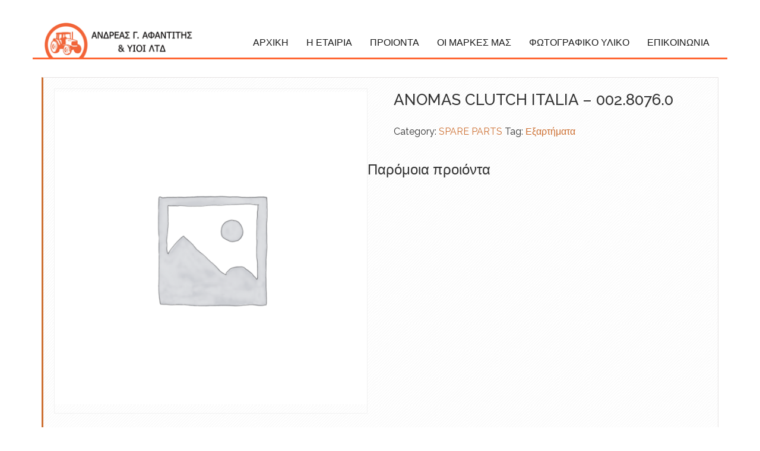

--- FILE ---
content_type: text/html; charset=UTF-8
request_url: https://afantitis.net/product/anomas-clutch-italia-002-8076-0/
body_size: 12956
content:
<!DOCTYPE html>
<html lang="en-US">
    <head>
     <!-- <link rel="shortcut icon" href="/wp-content/uploads/2017/11/favicon.ico" type="image/x-icon"> -->
              
              <link rel="icon" href=https://afantitis.net/wp-content/uploads/2017/11/favicon-2.ico type="image/x-icon">
 	
		
        <meta charset="UTF-8" />
                <meta name="viewport" content="width=device-width, initial-scale=1.0, maximum-scale=1.0, user-scalable=0" />
        <link rel="profile" href="http://gmpg.org/xfn/11" />
        <link rel="pingback" href="https://afantitis.net/xmlrpc.php" />
        <title>ANOMAS CLUTCH ITALIA &#8211; 002.8076.0 &#8211; ΑΝΔΡΕΑΣ Γ. ΑΦΑΝΤΙΤΗΣ &amp; ΥΙΟΙ ΛΤΔ</title>
<meta name='robots' content='max-image-preview:large' />
<link rel='dns-prefetch' href='//fonts.googleapis.com' />
<link rel="alternate" type="application/rss+xml" title="ΑΝΔΡΕΑΣ Γ. ΑΦΑΝΤΙΤΗΣ &amp; ΥΙΟΙ ΛΤΔ &raquo; Feed" href="https://afantitis.net/feed/" />
<link rel="alternate" type="application/rss+xml" title="ΑΝΔΡΕΑΣ Γ. ΑΦΑΝΤΙΤΗΣ &amp; ΥΙΟΙ ΛΤΔ &raquo; Comments Feed" href="https://afantitis.net/comments/feed/" />
<link rel="alternate" title="oEmbed (JSON)" type="application/json+oembed" href="https://afantitis.net/wp-json/oembed/1.0/embed?url=https%3A%2F%2Fafantitis.net%2Fproduct%2Fanomas-clutch-italia-002-8076-0%2F" />
<link rel="alternate" title="oEmbed (XML)" type="text/xml+oembed" href="https://afantitis.net/wp-json/oembed/1.0/embed?url=https%3A%2F%2Fafantitis.net%2Fproduct%2Fanomas-clutch-italia-002-8076-0%2F&#038;format=xml" />
<style id='wp-img-auto-sizes-contain-inline-css' type='text/css'>
img:is([sizes=auto i],[sizes^="auto," i]){contain-intrinsic-size:3000px 1500px}
/*# sourceURL=wp-img-auto-sizes-contain-inline-css */
</style>
<style id='wp-emoji-styles-inline-css' type='text/css'>

	img.wp-smiley, img.emoji {
		display: inline !important;
		border: none !important;
		box-shadow: none !important;
		height: 1em !important;
		width: 1em !important;
		margin: 0 0.07em !important;
		vertical-align: -0.1em !important;
		background: none !important;
		padding: 0 !important;
	}
/*# sourceURL=wp-emoji-styles-inline-css */
</style>
<style id='wp-block-library-inline-css' type='text/css'>
:root{--wp-block-synced-color:#7a00df;--wp-block-synced-color--rgb:122,0,223;--wp-bound-block-color:var(--wp-block-synced-color);--wp-editor-canvas-background:#ddd;--wp-admin-theme-color:#007cba;--wp-admin-theme-color--rgb:0,124,186;--wp-admin-theme-color-darker-10:#006ba1;--wp-admin-theme-color-darker-10--rgb:0,107,160.5;--wp-admin-theme-color-darker-20:#005a87;--wp-admin-theme-color-darker-20--rgb:0,90,135;--wp-admin-border-width-focus:2px}@media (min-resolution:192dpi){:root{--wp-admin-border-width-focus:1.5px}}.wp-element-button{cursor:pointer}:root .has-very-light-gray-background-color{background-color:#eee}:root .has-very-dark-gray-background-color{background-color:#313131}:root .has-very-light-gray-color{color:#eee}:root .has-very-dark-gray-color{color:#313131}:root .has-vivid-green-cyan-to-vivid-cyan-blue-gradient-background{background:linear-gradient(135deg,#00d084,#0693e3)}:root .has-purple-crush-gradient-background{background:linear-gradient(135deg,#34e2e4,#4721fb 50%,#ab1dfe)}:root .has-hazy-dawn-gradient-background{background:linear-gradient(135deg,#faaca8,#dad0ec)}:root .has-subdued-olive-gradient-background{background:linear-gradient(135deg,#fafae1,#67a671)}:root .has-atomic-cream-gradient-background{background:linear-gradient(135deg,#fdd79a,#004a59)}:root .has-nightshade-gradient-background{background:linear-gradient(135deg,#330968,#31cdcf)}:root .has-midnight-gradient-background{background:linear-gradient(135deg,#020381,#2874fc)}:root{--wp--preset--font-size--normal:16px;--wp--preset--font-size--huge:42px}.has-regular-font-size{font-size:1em}.has-larger-font-size{font-size:2.625em}.has-normal-font-size{font-size:var(--wp--preset--font-size--normal)}.has-huge-font-size{font-size:var(--wp--preset--font-size--huge)}.has-text-align-center{text-align:center}.has-text-align-left{text-align:left}.has-text-align-right{text-align:right}.has-fit-text{white-space:nowrap!important}#end-resizable-editor-section{display:none}.aligncenter{clear:both}.items-justified-left{justify-content:flex-start}.items-justified-center{justify-content:center}.items-justified-right{justify-content:flex-end}.items-justified-space-between{justify-content:space-between}.screen-reader-text{border:0;clip-path:inset(50%);height:1px;margin:-1px;overflow:hidden;padding:0;position:absolute;width:1px;word-wrap:normal!important}.screen-reader-text:focus{background-color:#ddd;clip-path:none;color:#444;display:block;font-size:1em;height:auto;left:5px;line-height:normal;padding:15px 23px 14px;text-decoration:none;top:5px;width:auto;z-index:100000}html :where(.has-border-color){border-style:solid}html :where([style*=border-top-color]){border-top-style:solid}html :where([style*=border-right-color]){border-right-style:solid}html :where([style*=border-bottom-color]){border-bottom-style:solid}html :where([style*=border-left-color]){border-left-style:solid}html :where([style*=border-width]){border-style:solid}html :where([style*=border-top-width]){border-top-style:solid}html :where([style*=border-right-width]){border-right-style:solid}html :where([style*=border-bottom-width]){border-bottom-style:solid}html :where([style*=border-left-width]){border-left-style:solid}html :where(img[class*=wp-image-]){height:auto;max-width:100%}:where(figure){margin:0 0 1em}html :where(.is-position-sticky){--wp-admin--admin-bar--position-offset:var(--wp-admin--admin-bar--height,0px)}@media screen and (max-width:600px){html :where(.is-position-sticky){--wp-admin--admin-bar--position-offset:0px}}

/*# sourceURL=wp-block-library-inline-css */
</style><link rel='stylesheet' id='wc-blocks-style-css' href='https://afantitis.net/wp-content/plugins/woocommerce/assets/client/blocks/wc-blocks.css?ver=wc-10.4.3' type='text/css' media='all' />
<style id='global-styles-inline-css' type='text/css'>
:root{--wp--preset--aspect-ratio--square: 1;--wp--preset--aspect-ratio--4-3: 4/3;--wp--preset--aspect-ratio--3-4: 3/4;--wp--preset--aspect-ratio--3-2: 3/2;--wp--preset--aspect-ratio--2-3: 2/3;--wp--preset--aspect-ratio--16-9: 16/9;--wp--preset--aspect-ratio--9-16: 9/16;--wp--preset--color--black: #000000;--wp--preset--color--cyan-bluish-gray: #abb8c3;--wp--preset--color--white: #ffffff;--wp--preset--color--pale-pink: #f78da7;--wp--preset--color--vivid-red: #cf2e2e;--wp--preset--color--luminous-vivid-orange: #ff6900;--wp--preset--color--luminous-vivid-amber: #fcb900;--wp--preset--color--light-green-cyan: #7bdcb5;--wp--preset--color--vivid-green-cyan: #00d084;--wp--preset--color--pale-cyan-blue: #8ed1fc;--wp--preset--color--vivid-cyan-blue: #0693e3;--wp--preset--color--vivid-purple: #9b51e0;--wp--preset--gradient--vivid-cyan-blue-to-vivid-purple: linear-gradient(135deg,rgb(6,147,227) 0%,rgb(155,81,224) 100%);--wp--preset--gradient--light-green-cyan-to-vivid-green-cyan: linear-gradient(135deg,rgb(122,220,180) 0%,rgb(0,208,130) 100%);--wp--preset--gradient--luminous-vivid-amber-to-luminous-vivid-orange: linear-gradient(135deg,rgb(252,185,0) 0%,rgb(255,105,0) 100%);--wp--preset--gradient--luminous-vivid-orange-to-vivid-red: linear-gradient(135deg,rgb(255,105,0) 0%,rgb(207,46,46) 100%);--wp--preset--gradient--very-light-gray-to-cyan-bluish-gray: linear-gradient(135deg,rgb(238,238,238) 0%,rgb(169,184,195) 100%);--wp--preset--gradient--cool-to-warm-spectrum: linear-gradient(135deg,rgb(74,234,220) 0%,rgb(151,120,209) 20%,rgb(207,42,186) 40%,rgb(238,44,130) 60%,rgb(251,105,98) 80%,rgb(254,248,76) 100%);--wp--preset--gradient--blush-light-purple: linear-gradient(135deg,rgb(255,206,236) 0%,rgb(152,150,240) 100%);--wp--preset--gradient--blush-bordeaux: linear-gradient(135deg,rgb(254,205,165) 0%,rgb(254,45,45) 50%,rgb(107,0,62) 100%);--wp--preset--gradient--luminous-dusk: linear-gradient(135deg,rgb(255,203,112) 0%,rgb(199,81,192) 50%,rgb(65,88,208) 100%);--wp--preset--gradient--pale-ocean: linear-gradient(135deg,rgb(255,245,203) 0%,rgb(182,227,212) 50%,rgb(51,167,181) 100%);--wp--preset--gradient--electric-grass: linear-gradient(135deg,rgb(202,248,128) 0%,rgb(113,206,126) 100%);--wp--preset--gradient--midnight: linear-gradient(135deg,rgb(2,3,129) 0%,rgb(40,116,252) 100%);--wp--preset--font-size--small: 13px;--wp--preset--font-size--medium: 20px;--wp--preset--font-size--large: 36px;--wp--preset--font-size--x-large: 42px;--wp--preset--spacing--20: 0.44rem;--wp--preset--spacing--30: 0.67rem;--wp--preset--spacing--40: 1rem;--wp--preset--spacing--50: 1.5rem;--wp--preset--spacing--60: 2.25rem;--wp--preset--spacing--70: 3.38rem;--wp--preset--spacing--80: 5.06rem;--wp--preset--shadow--natural: 6px 6px 9px rgba(0, 0, 0, 0.2);--wp--preset--shadow--deep: 12px 12px 50px rgba(0, 0, 0, 0.4);--wp--preset--shadow--sharp: 6px 6px 0px rgba(0, 0, 0, 0.2);--wp--preset--shadow--outlined: 6px 6px 0px -3px rgb(255, 255, 255), 6px 6px rgb(0, 0, 0);--wp--preset--shadow--crisp: 6px 6px 0px rgb(0, 0, 0);}:where(.is-layout-flex){gap: 0.5em;}:where(.is-layout-grid){gap: 0.5em;}body .is-layout-flex{display: flex;}.is-layout-flex{flex-wrap: wrap;align-items: center;}.is-layout-flex > :is(*, div){margin: 0;}body .is-layout-grid{display: grid;}.is-layout-grid > :is(*, div){margin: 0;}:where(.wp-block-columns.is-layout-flex){gap: 2em;}:where(.wp-block-columns.is-layout-grid){gap: 2em;}:where(.wp-block-post-template.is-layout-flex){gap: 1.25em;}:where(.wp-block-post-template.is-layout-grid){gap: 1.25em;}.has-black-color{color: var(--wp--preset--color--black) !important;}.has-cyan-bluish-gray-color{color: var(--wp--preset--color--cyan-bluish-gray) !important;}.has-white-color{color: var(--wp--preset--color--white) !important;}.has-pale-pink-color{color: var(--wp--preset--color--pale-pink) !important;}.has-vivid-red-color{color: var(--wp--preset--color--vivid-red) !important;}.has-luminous-vivid-orange-color{color: var(--wp--preset--color--luminous-vivid-orange) !important;}.has-luminous-vivid-amber-color{color: var(--wp--preset--color--luminous-vivid-amber) !important;}.has-light-green-cyan-color{color: var(--wp--preset--color--light-green-cyan) !important;}.has-vivid-green-cyan-color{color: var(--wp--preset--color--vivid-green-cyan) !important;}.has-pale-cyan-blue-color{color: var(--wp--preset--color--pale-cyan-blue) !important;}.has-vivid-cyan-blue-color{color: var(--wp--preset--color--vivid-cyan-blue) !important;}.has-vivid-purple-color{color: var(--wp--preset--color--vivid-purple) !important;}.has-black-background-color{background-color: var(--wp--preset--color--black) !important;}.has-cyan-bluish-gray-background-color{background-color: var(--wp--preset--color--cyan-bluish-gray) !important;}.has-white-background-color{background-color: var(--wp--preset--color--white) !important;}.has-pale-pink-background-color{background-color: var(--wp--preset--color--pale-pink) !important;}.has-vivid-red-background-color{background-color: var(--wp--preset--color--vivid-red) !important;}.has-luminous-vivid-orange-background-color{background-color: var(--wp--preset--color--luminous-vivid-orange) !important;}.has-luminous-vivid-amber-background-color{background-color: var(--wp--preset--color--luminous-vivid-amber) !important;}.has-light-green-cyan-background-color{background-color: var(--wp--preset--color--light-green-cyan) !important;}.has-vivid-green-cyan-background-color{background-color: var(--wp--preset--color--vivid-green-cyan) !important;}.has-pale-cyan-blue-background-color{background-color: var(--wp--preset--color--pale-cyan-blue) !important;}.has-vivid-cyan-blue-background-color{background-color: var(--wp--preset--color--vivid-cyan-blue) !important;}.has-vivid-purple-background-color{background-color: var(--wp--preset--color--vivid-purple) !important;}.has-black-border-color{border-color: var(--wp--preset--color--black) !important;}.has-cyan-bluish-gray-border-color{border-color: var(--wp--preset--color--cyan-bluish-gray) !important;}.has-white-border-color{border-color: var(--wp--preset--color--white) !important;}.has-pale-pink-border-color{border-color: var(--wp--preset--color--pale-pink) !important;}.has-vivid-red-border-color{border-color: var(--wp--preset--color--vivid-red) !important;}.has-luminous-vivid-orange-border-color{border-color: var(--wp--preset--color--luminous-vivid-orange) !important;}.has-luminous-vivid-amber-border-color{border-color: var(--wp--preset--color--luminous-vivid-amber) !important;}.has-light-green-cyan-border-color{border-color: var(--wp--preset--color--light-green-cyan) !important;}.has-vivid-green-cyan-border-color{border-color: var(--wp--preset--color--vivid-green-cyan) !important;}.has-pale-cyan-blue-border-color{border-color: var(--wp--preset--color--pale-cyan-blue) !important;}.has-vivid-cyan-blue-border-color{border-color: var(--wp--preset--color--vivid-cyan-blue) !important;}.has-vivid-purple-border-color{border-color: var(--wp--preset--color--vivid-purple) !important;}.has-vivid-cyan-blue-to-vivid-purple-gradient-background{background: var(--wp--preset--gradient--vivid-cyan-blue-to-vivid-purple) !important;}.has-light-green-cyan-to-vivid-green-cyan-gradient-background{background: var(--wp--preset--gradient--light-green-cyan-to-vivid-green-cyan) !important;}.has-luminous-vivid-amber-to-luminous-vivid-orange-gradient-background{background: var(--wp--preset--gradient--luminous-vivid-amber-to-luminous-vivid-orange) !important;}.has-luminous-vivid-orange-to-vivid-red-gradient-background{background: var(--wp--preset--gradient--luminous-vivid-orange-to-vivid-red) !important;}.has-very-light-gray-to-cyan-bluish-gray-gradient-background{background: var(--wp--preset--gradient--very-light-gray-to-cyan-bluish-gray) !important;}.has-cool-to-warm-spectrum-gradient-background{background: var(--wp--preset--gradient--cool-to-warm-spectrum) !important;}.has-blush-light-purple-gradient-background{background: var(--wp--preset--gradient--blush-light-purple) !important;}.has-blush-bordeaux-gradient-background{background: var(--wp--preset--gradient--blush-bordeaux) !important;}.has-luminous-dusk-gradient-background{background: var(--wp--preset--gradient--luminous-dusk) !important;}.has-pale-ocean-gradient-background{background: var(--wp--preset--gradient--pale-ocean) !important;}.has-electric-grass-gradient-background{background: var(--wp--preset--gradient--electric-grass) !important;}.has-midnight-gradient-background{background: var(--wp--preset--gradient--midnight) !important;}.has-small-font-size{font-size: var(--wp--preset--font-size--small) !important;}.has-medium-font-size{font-size: var(--wp--preset--font-size--medium) !important;}.has-large-font-size{font-size: var(--wp--preset--font-size--large) !important;}.has-x-large-font-size{font-size: var(--wp--preset--font-size--x-large) !important;}
/*# sourceURL=global-styles-inline-css */
</style>

<style id='classic-theme-styles-inline-css' type='text/css'>
/*! This file is auto-generated */
.wp-block-button__link{color:#fff;background-color:#32373c;border-radius:9999px;box-shadow:none;text-decoration:none;padding:calc(.667em + 2px) calc(1.333em + 2px);font-size:1.125em}.wp-block-file__button{background:#32373c;color:#fff;text-decoration:none}
/*# sourceURL=/wp-includes/css/classic-themes.min.css */
</style>
<link rel='stylesheet' id='contact-form-7-css' href='https://afantitis.net/wp-content/plugins/contact-form-7/includes/css/styles.css?ver=6.1.4' type='text/css' media='all' />
<link rel='stylesheet' id='photoswipe-css' href='https://afantitis.net/wp-content/plugins/woocommerce/assets/css/photoswipe/photoswipe.min.css?ver=10.4.3' type='text/css' media='all' />
<link rel='stylesheet' id='photoswipe-default-skin-css' href='https://afantitis.net/wp-content/plugins/woocommerce/assets/css/photoswipe/default-skin/default-skin.min.css?ver=10.4.3' type='text/css' media='all' />
<link rel='stylesheet' id='woocommerce-layout-css' href='https://afantitis.net/wp-content/plugins/woocommerce/assets/css/woocommerce-layout.css?ver=10.4.3' type='text/css' media='all' />
<link rel='stylesheet' id='woocommerce-smallscreen-css' href='https://afantitis.net/wp-content/plugins/woocommerce/assets/css/woocommerce-smallscreen.css?ver=10.4.3' type='text/css' media='only screen and (max-width: 768px)' />
<link rel='stylesheet' id='woocommerce-general-css' href='https://afantitis.net/wp-content/plugins/woocommerce/assets/css/woocommerce.css?ver=10.4.3' type='text/css' media='all' />
<style id='woocommerce-inline-inline-css' type='text/css'>
.woocommerce form .form-row .required { visibility: visible; }
/*# sourceURL=woocommerce-inline-inline-css */
</style>
<link rel='stylesheet' id='themia-bootstrap-css' href='https://afantitis.net/wp-content/themes/gradersalepro/assets/css/bootstrap.css?ver=6.9' type='text/css' media='all' />
<link rel='stylesheet' id='themia-font-awesome-css' href='https://afantitis.net/wp-content/themes/gradersalepro/assets/css/font-awesome.css?ver=6.9' type='text/css' media='all' />
<link rel='stylesheet' id='themia-reset-css' href='https://afantitis.net/wp-content/themes/gradersalepro/assets/css/reset.css?ver=6.9' type='text/css' media='all' />
<link rel='stylesheet' id='themia-raleway-fonts-css' href='https://fonts.googleapis.com/css?family=Raleway%3A400%2C300%2C600%2C700%2C500&#038;ver=6.9' type='text/css' media='all' />
<link rel='stylesheet' id='themia-style-css' href='https://afantitis.net/wp-content/themes/gradersalepro/style.css?ver=6.9' type='text/css' media='all' />
<link rel='stylesheet' id='themia-shortcode-css' href='https://afantitis.net/wp-content/themes/gradersalepro/assets/css/shortcode.css?ver=6.9' type='text/css' media='all' />
<link rel='stylesheet' id='themia-prettyphoto-css' href='https://afantitis.net/wp-content/themes/gradersalepro/assets/css/prettyphoto.css?ver=6.9' type='text/css' media='all' />
<link rel='stylesheet' id='themia-mean-menu-css' href='https://afantitis.net/wp-content/themes/gradersalepro/assets/css/mean-menu.css?ver=6.9' type='text/css' media='all' />
<link rel='stylesheet' id='coloroptions-css' href='https://afantitis.net/wp-content/themes/gradersalepro/assets/css/color/orange.css?ver=6.9' type='text/css' media='all' />
<link rel='stylesheet' id='shortcodes-css' href='https://afantitis.net/wp-content/themes/gradersalepro/assets/css/shortcode.css?ver=6.9' type='text/css' media='all' />
<link rel='stylesheet' id='themia-responsive-css' href='https://afantitis.net/wp-content/themes/gradersalepro/assets/css/responsive.css?ver=6.9' type='text/css' media='all' />
<link rel='stylesheet' id='themia-woocommerce-css' href='https://afantitis.net/wp-content/themes/gradersalepro/assets/css/woocommerce.css?ver=6.9' type='text/css' media='all' />
<link rel='stylesheet' id='ngg_trigger_buttons-css' href='https://afantitis.net/wp-content/plugins/nextgen-gallery/static/GalleryDisplay/trigger_buttons.css?ver=4.0.3' type='text/css' media='all' />
<link rel='stylesheet' id='fancybox-0-css' href='https://afantitis.net/wp-content/plugins/nextgen-gallery/static/Lightbox/fancybox/jquery.fancybox-1.3.4.css?ver=4.0.3' type='text/css' media='all' />
<link rel='stylesheet' id='fontawesome_v4_shim_style-css' href='https://afantitis.net/wp-content/plugins/nextgen-gallery/static/FontAwesome/css/v4-shims.min.css?ver=6.9' type='text/css' media='all' />
<link rel='stylesheet' id='fontawesome-css' href='https://afantitis.net/wp-content/plugins/nextgen-gallery/static/FontAwesome/css/all.min.css?ver=6.9' type='text/css' media='all' />
<link rel='stylesheet' id='nextgen_pagination_style-css' href='https://afantitis.net/wp-content/plugins/nextgen-gallery/static/GalleryDisplay/pagination_style.css?ver=4.0.3' type='text/css' media='all' />
<link rel='stylesheet' id='nextgen_basic_thumbnails_style-css' href='https://afantitis.net/wp-content/plugins/nextgen-gallery/static/Thumbnails/nextgen_basic_thumbnails.css?ver=4.0.3' type='text/css' media='all' />
<link rel='stylesheet' id='nextgen_widgets_style-css' href='https://afantitis.net/wp-content/plugins/nextgen-gallery/static/Widget/display.css?ver=4.0.3' type='text/css' media='all' />
<script type="text/javascript" src="https://afantitis.net/wp-includes/js/jquery/jquery.min.js?ver=3.7.1" id="jquery-core-js"></script>
<script type="text/javascript" src="https://afantitis.net/wp-includes/js/jquery/jquery-migrate.min.js?ver=3.4.1" id="jquery-migrate-js"></script>
<script type="text/javascript" src="https://afantitis.net/wp-content/plugins/woocommerce/assets/js/jquery-blockui/jquery.blockUI.min.js?ver=2.7.0-wc.10.4.3" id="wc-jquery-blockui-js" defer="defer" data-wp-strategy="defer"></script>
<script type="text/javascript" id="wc-add-to-cart-js-extra">
/* <![CDATA[ */
var wc_add_to_cart_params = {"ajax_url":"/wp-admin/admin-ajax.php","wc_ajax_url":"/?wc-ajax=%%endpoint%%","i18n_view_cart":"View cart","cart_url":"https://afantitis.net","is_cart":"","cart_redirect_after_add":"no"};
//# sourceURL=wc-add-to-cart-js-extra
/* ]]> */
</script>
<script type="text/javascript" src="https://afantitis.net/wp-content/plugins/woocommerce/assets/js/frontend/add-to-cart.min.js?ver=10.4.3" id="wc-add-to-cart-js" defer="defer" data-wp-strategy="defer"></script>
<script type="text/javascript" src="https://afantitis.net/wp-content/plugins/woocommerce/assets/js/flexslider/jquery.flexslider.min.js?ver=2.7.2-wc.10.4.3" id="wc-flexslider-js" defer="defer" data-wp-strategy="defer"></script>
<script type="text/javascript" src="https://afantitis.net/wp-content/plugins/woocommerce/assets/js/photoswipe/photoswipe.min.js?ver=4.1.1-wc.10.4.3" id="wc-photoswipe-js" defer="defer" data-wp-strategy="defer"></script>
<script type="text/javascript" src="https://afantitis.net/wp-content/plugins/woocommerce/assets/js/photoswipe/photoswipe-ui-default.min.js?ver=4.1.1-wc.10.4.3" id="wc-photoswipe-ui-default-js" defer="defer" data-wp-strategy="defer"></script>
<script type="text/javascript" id="wc-single-product-js-extra">
/* <![CDATA[ */
var wc_single_product_params = {"i18n_required_rating_text":"Please select a rating","i18n_rating_options":["1 of 5 stars","2 of 5 stars","3 of 5 stars","4 of 5 stars","5 of 5 stars"],"i18n_product_gallery_trigger_text":"View full-screen image gallery","review_rating_required":"yes","flexslider":{"rtl":false,"animation":"slide","smoothHeight":true,"directionNav":false,"controlNav":"thumbnails","slideshow":false,"animationSpeed":500,"animationLoop":false,"allowOneSlide":false},"zoom_enabled":"","zoom_options":[],"photoswipe_enabled":"1","photoswipe_options":{"shareEl":false,"closeOnScroll":false,"history":false,"hideAnimationDuration":0,"showAnimationDuration":0},"flexslider_enabled":"1"};
//# sourceURL=wc-single-product-js-extra
/* ]]> */
</script>
<script type="text/javascript" src="https://afantitis.net/wp-content/plugins/woocommerce/assets/js/frontend/single-product.min.js?ver=10.4.3" id="wc-single-product-js" defer="defer" data-wp-strategy="defer"></script>
<script type="text/javascript" src="https://afantitis.net/wp-content/plugins/woocommerce/assets/js/js-cookie/js.cookie.min.js?ver=2.1.4-wc.10.4.3" id="wc-js-cookie-js" defer="defer" data-wp-strategy="defer"></script>
<script type="text/javascript" id="woocommerce-js-extra">
/* <![CDATA[ */
var woocommerce_params = {"ajax_url":"/wp-admin/admin-ajax.php","wc_ajax_url":"/?wc-ajax=%%endpoint%%","i18n_password_show":"Show password","i18n_password_hide":"Hide password"};
//# sourceURL=woocommerce-js-extra
/* ]]> */
</script>
<script type="text/javascript" src="https://afantitis.net/wp-content/plugins/woocommerce/assets/js/frontend/woocommerce.min.js?ver=10.4.3" id="woocommerce-js" defer="defer" data-wp-strategy="defer"></script>
<script type="text/javascript" src="https://afantitis.net/wp-content/themes/gradersalepro/assets/js/ddsmoothmenu.js?ver=6.9" id="themia-ddsmoothmenu-js"></script>
<script type="text/javascript" src="https://afantitis.net/wp-content/themes/gradersalepro/assets/js/jquery.tipsy.js?ver=6.9" id="themia-tipsy-js"></script>
<script type="text/javascript" src="https://afantitis.net/wp-content/themes/gradersalepro/assets/js/jquery.validate.min.js?ver=6.9" id="themia-validate-js"></script>
<script type="text/javascript" src="https://afantitis.net/wp-content/themes/gradersalepro/assets/js/jquery.flexslider-min.js?ver=6.9" id="themia-flex-slider-js"></script>
<script type="text/javascript" src="https://afantitis.net/wp-content/themes/gradersalepro/assets/js/custom.js?ver=6.9" id="themia-custom-js"></script>
<script type="text/javascript" src="https://afantitis.net/wp-content/themes/gradersalepro/assets/js/slides.min.jquery.js?ver=6.9" id="themia-slider-js"></script>
<script type="text/javascript" src="https://afantitis.net/wp-content/themes/gradersalepro/assets/js/jquery.prettyphoto.js?ver=6.9" id="themia-prettyphoto-js"></script>
<script type="text/javascript" src="https://afantitis.net/wp-content/themes/gradersalepro/assets/js/jquery.meanmenu.js?ver=6.9" id="mean-menu-js"></script>
<script type="text/javascript" id="photocrati_ajax-js-extra">
/* <![CDATA[ */
var photocrati_ajax = {"url":"https://afantitis.net/index.php?photocrati_ajax=1","rest_url":"https://afantitis.net/wp-json/","wp_home_url":"https://afantitis.net","wp_site_url":"https://afantitis.net","wp_root_url":"https://afantitis.net","wp_plugins_url":"https://afantitis.net/wp-content/plugins","wp_content_url":"https://afantitis.net/wp-content","wp_includes_url":"https://afantitis.net/wp-includes/","ngg_param_slug":"nggallery","rest_nonce":"3f8cb8f686"};
//# sourceURL=photocrati_ajax-js-extra
/* ]]> */
</script>
<script type="text/javascript" src="https://afantitis.net/wp-content/plugins/nextgen-gallery/static/Legacy/ajax.min.js?ver=4.0.3" id="photocrati_ajax-js"></script>
<script type="text/javascript" src="https://afantitis.net/wp-content/plugins/nextgen-gallery/static/FontAwesome/js/v4-shims.min.js?ver=5.3.1" id="fontawesome_v4_shim-js"></script>
<script type="text/javascript" defer crossorigin="anonymous" data-auto-replace-svg="false" data-keep-original-source="false" data-search-pseudo-elements src="https://afantitis.net/wp-content/plugins/nextgen-gallery/static/FontAwesome/js/all.min.js?ver=5.3.1" id="fontawesome-js"></script>
<script type="text/javascript" src="https://afantitis.net/wp-content/plugins/nextgen-gallery/static/Thumbnails/nextgen_basic_thumbnails.js?ver=4.0.3" id="nextgen_basic_thumbnails_script-js"></script>
<link rel="https://api.w.org/" href="https://afantitis.net/wp-json/" /><link rel="alternate" title="JSON" type="application/json" href="https://afantitis.net/wp-json/wp/v2/product/4078" /><link rel="EditURI" type="application/rsd+xml" title="RSD" href="https://afantitis.net/xmlrpc.php?rsd" />
<meta name="generator" content="WordPress 6.9" />
<meta name="generator" content="WooCommerce 10.4.3" />
<link rel="canonical" href="https://afantitis.net/product/anomas-clutch-italia-002-8076-0/" />
<link rel='shortlink' href='https://afantitis.net/?p=4078' />
    <style type="text/css">
        body{ background:url('https://afantitis.net/wp-content/themes/gradersalepro/assets/images/bg.png'); }		
    </style>
    <link rel="shortcut icon" href="https://afantitis.net/wp-content/uploads/2017/11/favicon-2.ico"/>
	<noscript><style>.woocommerce-product-gallery{ opacity: 1 !important; }</style></noscript>
			<style type="text/css" id="wp-custom-css">
			/*
You can add your own CSS here.

Click the help icon above to learn more.
*/
.woocommerce ul.products li.product .onsale {
    display: none;
}
/*for spare parts not to display empty image placeholder*/
.woocommerce ul.products li.product .woocommerce-placeholder {
    display: none;
}

.woocommerce ul.products li.product .price {
    display: none;
}
.woocommerce ul.products li.product .button {
    display: none;
}
.page-post .onsale
{
display: none;
}
.page-post .price
{
display: none;
}
.page-post .cart
{
display: none;
}
ul.product_list_widget li span.amount {
    display: none;
}

.testimonial_bg {
display: none;
}

.woocommerce div.product div.images .woocommerce-product-gallery__trigger {
    position: absolute;
    display: none;
}

.testimonial_wrapper {
    display: none;
}
.testimonial_bg {
    display: none;
}
.woocommerce .woocommerce-ordering {
    display: none;
}
.woocommerce .widget_product_search .woocommerce-product-search input[type="search"], .widget_product_search .woocommerce-product-search input[type="search"] {
	color: #fff !important;
}

body {
 background-image: none !important;
 background-color: #fff;
}

#wpcf7-f207-p209-o1 {
 width: 90%;
 margin: 0 auto;
}

div.wpcf7 {
 width: 90%;
 margin: 0 auto;
}
/*fix contact form inputs width for mobile devices */
 @media only screen and (max-width: 767px) {
.wpcf7-form input {
width: 100% !important;
}
}
@media only screen and (max-width: 767px) {
.wpcf7-form textarea {
width: 100% !important;
}
}
/*
@media only screen and (max-width: 992px) {
.wpcf7-form textarea {
width: 700px !important;
height:200px !important;
}
}

@media only screen and (max-width: 1200px) {
.wpcf7-form textarea {
width: 700px !important;
height:200px !important;
}
}

@media only screen and (max-width: 2560px) {
.wpcf7-form textarea {
width: 700px !important;
height:200px !important;
}
}*/		</style>
		    </head>
    <body class="wp-singular product-template-default single single-product postid-4078 wp-theme-gradersalepro theme-gradersalepro woocommerce woocommerce-page woocommerce-no-js">
        <!--Start Container-->
        <div class="container">
            <div class="row">
                <div class="social_top col-md-12">
                    <ul class="logos">
                                            </ul>
                </div>
            </div>
            <!--Start Header Wrapper-->
            <div class="row header_wrapper">
                <!--Start Header-->
                <div class="header">
                    <div class="col-md-3">
                        <div class="logo"> <a href="https://afantitis.net"><img src="https://afantitis.net/wp-content/uploads/2017/11/afantitis_logo_el.png" alt="ΑΝΔΡΕΑΣ Γ. ΑΦΑΝΤΙΤΗΣ &amp; ΥΙΟΙ ΛΤΔ" /></a></div>
                    </div>
                    <div class="col-md-9">
                        <!--Start Menu wrapper-->
                        <div class="menu_wrapper">
                            <div id="MainNav">
                                <div id="menu" class="menu-mainmenu-container"><ul id="menu-mainmenu" class="ddsmoothmenu"><li id="menu-item-206" class="menu-item menu-item-type-custom menu-item-object-custom menu-item-home menu-item-206"><a href="https://afantitis.net/">ΑΡΧΙΚΗ</a></li>
<li id="menu-item-193" class="menu-item menu-item-type-post_type menu-item-object-page menu-item-193"><a href="https://afantitis.net/about-us/">Η ΕΤΑΙΡΙΑ</a></li>
<li id="menu-item-226" class="menu-item menu-item-type-post_type menu-item-object-page menu-item-226"><a href="https://afantitis.net/various-products/">ΠΡΟΙΟΝΤΑ</a></li>
<li id="menu-item-381" class="menu-item menu-item-type-post_type menu-item-object-page menu-item-381"><a href="https://afantitis.net/%ce%bf%ce%b9-%ce%bc%ce%b1%cf%81%ce%ba%ce%b5%cf%83-%ce%bc%ce%b1%cf%83/">ΟΙ ΜΑΡΚΕΣ ΜΑΣ</a></li>
<li id="menu-item-192" class="menu-item menu-item-type-post_type menu-item-object-page menu-item-192"><a href="https://afantitis.net/gallery/">ΦΩΤΟΓΡΑΦΙΚΟ ΥΛΙΚΟ</a></li>
<li id="menu-item-211" class="menu-item menu-item-type-post_type menu-item-object-page menu-item-211"><a href="https://afantitis.net/%ce%b5%cf%80%ce%b9%ce%ba%ce%bf%ce%b9%ce%bd%cf%89%ce%bd%ce%b9%ce%b1/">ΕΠΙΚΟΙΝΩΝΙΑ</a></li>
</ul></div>  <div class="clear"></div></div>
                        </div>
                        <!--End Menu wrapper-->
                    </div>
                    <div class="clear"></div>
                </div>
                <!--End Header-->
            </div>
            <!--End Header Wrapper-->
            <div class="clear"></div>
<!--Start Contetn wrapper-->
<div class="row content_wrapper">
    <div class="col-md-12">
		<!--Start side content-->
		<div class="side_content">
			<!--Start Post-->
			<div class="post-div">                    
				<div class="post">
					<div class="page-post">
						<div class="woocommerce-notices-wrapper"></div><div id="product-4078" class="product type-product post-4078 status-publish first instock product_cat-spare-parts product_tag-spare-parts shipping-taxable product-type-simple">

	<div class="woocommerce-product-gallery woocommerce-product-gallery--without-images woocommerce-product-gallery--columns-4 images" data-columns="4" style="opacity: 0; transition: opacity .25s ease-in-out;">
	<div class="woocommerce-product-gallery__wrapper">
		<div class="woocommerce-product-gallery__image--placeholder"><img src="https://afantitis.net/wp-content/uploads/woocommerce-placeholder-600x600.png" alt="Awaiting product image" class="wp-post-image" /></div>	</div>
</div>

	<div class="summary entry-summary">
		<h1 class="product_title entry-title">ANOMAS CLUTCH ITALIA &#8211; 002.8076.0</h1><p class="price"></p>
<div class="product_meta">

	
	
	<span class="posted_in">Category: <a href="https://afantitis.net/product-category/spare-parts/" rel="tag">SPARE PARTS</a></span>
	<span class="tagged_as">Tag: <a href="https://afantitis.net/product-tag/spare-parts/" rel="tag">Εξαρτήματα</a></span>
	
</div>
	</div>

	
	<section class="related products">

					<h2>Παρόμοια προιόντα</h2>
				<ul class="products columns-4">

			
					<li class="product type-product post-3797 status-publish first instock product_cat-spare-parts product_tag-spare-parts shipping-taxable product-type-simple">
	<a href="https://afantitis.net/product/pyla-qadiateq-0-900-0066-0/" class="woocommerce-LoopProduct-link woocommerce-loop-product__link"><img width="300" height="300" src="https://afantitis.net/wp-content/uploads/woocommerce-placeholder-300x300.png" class="woocommerce-placeholder wp-post-image" alt="Placeholder" decoding="async" loading="lazy" srcset="https://afantitis.net/wp-content/uploads/woocommerce-placeholder-300x300.png 300w, https://afantitis.net/wp-content/uploads/woocommerce-placeholder-100x100.png 100w, https://afantitis.net/wp-content/uploads/woocommerce-placeholder-600x600.png 600w, https://afantitis.net/wp-content/uploads/woocommerce-placeholder-150x150.png 150w, https://afantitis.net/wp-content/uploads/woocommerce-placeholder-768x768.png 768w, https://afantitis.net/wp-content/uploads/woocommerce-placeholder-1024x1024.png 1024w, https://afantitis.net/wp-content/uploads/woocommerce-placeholder.png 1200w" sizes="auto, (max-width: 300px) 100vw, 300px" /><h2 class="woocommerce-loop-product__title">PYLA QADIATEQ &#8211; 0.900.0066.0</h2>
</a><a href="https://afantitis.net/product/pyla-qadiateq-0-900-0066-0/" aria-describedby="woocommerce_loop_add_to_cart_link_describedby_3797" data-quantity="1" class="button product_type_simple" data-product_id="3797" data-product_sku="" aria-label="Read more about &ldquo;PYLA QADIATEQ - 0.900.0066.0&rdquo;" rel="nofollow" data-success_message="">Read more</a>	<span id="woocommerce_loop_add_to_cart_link_describedby_3797" class="screen-reader-text">
			</span>
</li>

			
					<li class="product type-product post-3800 status-publish instock product_cat-spare-parts product_tag-spare-parts shipping-taxable product-type-simple">
	<a href="https://afantitis.net/product/rodella-0-96001-64-0-1/" class="woocommerce-LoopProduct-link woocommerce-loop-product__link"><img width="300" height="300" src="https://afantitis.net/wp-content/uploads/woocommerce-placeholder-300x300.png" class="woocommerce-placeholder wp-post-image" alt="Placeholder" decoding="async" loading="lazy" srcset="https://afantitis.net/wp-content/uploads/woocommerce-placeholder-300x300.png 300w, https://afantitis.net/wp-content/uploads/woocommerce-placeholder-100x100.png 100w, https://afantitis.net/wp-content/uploads/woocommerce-placeholder-600x600.png 600w, https://afantitis.net/wp-content/uploads/woocommerce-placeholder-150x150.png 150w, https://afantitis.net/wp-content/uploads/woocommerce-placeholder-768x768.png 768w, https://afantitis.net/wp-content/uploads/woocommerce-placeholder-1024x1024.png 1024w, https://afantitis.net/wp-content/uploads/woocommerce-placeholder.png 1200w" sizes="auto, (max-width: 300px) 100vw, 300px" /><h2 class="woocommerce-loop-product__title">RODELLA &#8211; 0.96001.64.0/1</h2>
</a><a href="https://afantitis.net/product/rodella-0-96001-64-0-1/" aria-describedby="woocommerce_loop_add_to_cart_link_describedby_3800" data-quantity="1" class="button product_type_simple" data-product_id="3800" data-product_sku="" aria-label="Read more about &ldquo;RODELLA - 0.96001.64.0/1&rdquo;" rel="nofollow" data-success_message="">Read more</a>	<span id="woocommerce_loop_add_to_cart_link_describedby_3800" class="screen-reader-text">
			</span>
</li>

			
					<li class="product type-product post-3788 status-publish instock product_cat-spare-parts product_tag-spare-parts shipping-taxable product-type-simple">
	<a href="https://afantitis.net/product/radiatore-olio-motore-0-010-2690-1/" class="woocommerce-LoopProduct-link woocommerce-loop-product__link"><img width="300" height="300" src="https://afantitis.net/wp-content/uploads/woocommerce-placeholder-300x300.png" class="woocommerce-placeholder wp-post-image" alt="Placeholder" decoding="async" loading="lazy" srcset="https://afantitis.net/wp-content/uploads/woocommerce-placeholder-300x300.png 300w, https://afantitis.net/wp-content/uploads/woocommerce-placeholder-100x100.png 100w, https://afantitis.net/wp-content/uploads/woocommerce-placeholder-600x600.png 600w, https://afantitis.net/wp-content/uploads/woocommerce-placeholder-150x150.png 150w, https://afantitis.net/wp-content/uploads/woocommerce-placeholder-768x768.png 768w, https://afantitis.net/wp-content/uploads/woocommerce-placeholder-1024x1024.png 1024w, https://afantitis.net/wp-content/uploads/woocommerce-placeholder.png 1200w" sizes="auto, (max-width: 300px) 100vw, 300px" /><h2 class="woocommerce-loop-product__title">RADIATORE OLIO MOTORE &#8211; 0.010.2690.1</h2>
</a><a href="https://afantitis.net/product/radiatore-olio-motore-0-010-2690-1/" aria-describedby="woocommerce_loop_add_to_cart_link_describedby_3788" data-quantity="1" class="button product_type_simple" data-product_id="3788" data-product_sku="" aria-label="Read more about &ldquo;RADIATORE OLIO MOTORE - 0.010.2690.1&rdquo;" rel="nofollow" data-success_message="">Read more</a>	<span id="woocommerce_loop_add_to_cart_link_describedby_3788" class="screen-reader-text">
			</span>
</li>

			
					<li class="product type-product post-3795 status-publish last instock product_cat-spare-parts product_tag-spare-parts shipping-taxable product-type-simple">
	<a href="https://afantitis.net/product/pimiom-f-10-0-792-5203-00/" class="woocommerce-LoopProduct-link woocommerce-loop-product__link"><img width="300" height="300" src="https://afantitis.net/wp-content/uploads/woocommerce-placeholder-300x300.png" class="woocommerce-placeholder wp-post-image" alt="Placeholder" decoding="async" loading="lazy" srcset="https://afantitis.net/wp-content/uploads/woocommerce-placeholder-300x300.png 300w, https://afantitis.net/wp-content/uploads/woocommerce-placeholder-100x100.png 100w, https://afantitis.net/wp-content/uploads/woocommerce-placeholder-600x600.png 600w, https://afantitis.net/wp-content/uploads/woocommerce-placeholder-150x150.png 150w, https://afantitis.net/wp-content/uploads/woocommerce-placeholder-768x768.png 768w, https://afantitis.net/wp-content/uploads/woocommerce-placeholder-1024x1024.png 1024w, https://afantitis.net/wp-content/uploads/woocommerce-placeholder.png 1200w" sizes="auto, (max-width: 300px) 100vw, 300px" /><h2 class="woocommerce-loop-product__title">PIMIOM F-10 &#8211; 0.792.5203.00</h2>
</a><a href="https://afantitis.net/product/pimiom-f-10-0-792-5203-00/" aria-describedby="woocommerce_loop_add_to_cart_link_describedby_3795" data-quantity="1" class="button product_type_simple" data-product_id="3795" data-product_sku="" aria-label="Read more about &ldquo;PIMIOM F-10 - 0.792.5203.00&rdquo;" rel="nofollow" data-success_message="">Read more</a>	<span id="woocommerce_loop_add_to_cart_link_describedby_3795" class="screen-reader-text">
			</span>
</li>

			
		</ul>

	</section>
	</div>

					</div>
				</div>
			</div>
			<div class="shadow"> </div>
			<!--End Post-->
			<!--Start Comment box-->
			<h3></h3>
					</div>
	</div>
	</div>
<!--End Content wrapper-->
<div class="clear"></div>
</div>
<!--Start Footer bg-->
<div class="footer_bg">
	<!--Start Container-->
	<div class="container">
		<!--Start Footer wrapper-->
		<div class="row footer_wrapper">
			<!--Start Footer-->
			<div class="footer col-md-12">
				<ul class="footer_menu" style="display:block">
					<div id="footer_nav" class="menu-mainmenu-container"><ul id="menu-mainmenu-1" class="footer_nav"><li class="menu-item menu-item-type-custom menu-item-object-custom menu-item-home menu-item-206"><a href="https://afantitis.net/">ΑΡΧΙΚΗ</a></li>
<li class="menu-item menu-item-type-post_type menu-item-object-page menu-item-193"><a href="https://afantitis.net/about-us/">Η ΕΤΑΙΡΙΑ</a></li>
<li class="menu-item menu-item-type-post_type menu-item-object-page menu-item-226"><a href="https://afantitis.net/various-products/">ΠΡΟΙΟΝΤΑ</a></li>
<li class="menu-item menu-item-type-post_type menu-item-object-page menu-item-381"><a href="https://afantitis.net/%ce%bf%ce%b9-%ce%bc%ce%b1%cf%81%ce%ba%ce%b5%cf%83-%ce%bc%ce%b1%cf%83/">ΟΙ ΜΑΡΚΕΣ ΜΑΣ</a></li>
<li class="menu-item menu-item-type-post_type menu-item-object-page menu-item-192"><a href="https://afantitis.net/gallery/">ΦΩΤΟΓΡΑΦΙΚΟ ΥΛΙΚΟ</a></li>
<li class="menu-item menu-item-type-post_type menu-item-object-page menu-item-211"><a href="https://afantitis.net/%ce%b5%cf%80%ce%b9%ce%ba%ce%bf%ce%b9%ce%bd%cf%89%ce%bd%ce%b9%ce%b1/">ΕΠΙΚΟΙΝΩΝΙΑ</a></li>
</ul></div>				</ul>
			</div>
			<!--End Footer-->
			<div class="clear"></div>
			<div class="container">
	<div class="row">
		<div class="col-md-3 col-sm-3 footer_widget">
			<div class="wrap">
									<div id="text-2" class="wrap_footer widget_text"><h6><span class="widget-title-tab">Ίδρυση Εταιρίας<span></h6>			<div class="textwidget"><p>Η εταιρεία ΑΝΔΡΕΑΣ Γ. ΑΦΑΝΤΙΤΗΣ &amp; ΥΙΟΙ ΛΤΔ ιδρύθηκε το 1952 με κύρια δραστηριότητα την οδοποιία, ενώ αργότερα το 1975 άρχισε να ασχολείτε και με την κατασκευή και την εξαγωγή γεωργικών μηχανημάτων και εργαλείων.</p>
</div>
		</div>							</div>
		</div>
		<div class="col-md-3 col-sm-3 footer_widget">
			<div class="wrap">
									[Not a valid template]							</div>
		</div>
		<div class="col-md-3 col-sm-3 footer_widget">
			<div class="wrap">
									<div id="woocommerce_product_categories-3" class="wrap_footer woocommerce widget_product_categories"><h6><span class="widget-title-tab">Αντιπροσωπείες<span></h6><ul class="product-categories"><li class="cat-item cat-item-42"><a href="https://afantitis.net/product-category/annovi/">ANNOVI</a></li>
<li class="cat-item cat-item-52"><a href="https://afantitis.net/product-category/bergonzi/">BERGONZI</a></li>
<li class="cat-item cat-item-50"><a href="https://afantitis.net/product-category/caravaggi/">CARAVAGGI</a></li>
<li class="cat-item cat-item-65"><a href="https://afantitis.net/product-category/enorossi/">ENOROSSI</a></li>
<li class="cat-item cat-item-112"><a href="https://afantitis.net/product-category/fratelli/">FRATELLI</a></li>
<li class="cat-item cat-item-54"><a href="https://afantitis.net/product-category/giaccaglia/">GIACCAGLIA</a></li>
<li class="cat-item cat-item-56"><a href="https://afantitis.net/product-category/mascar/">MASCAR</a></li>
<li class="cat-item cat-item-34"><a href="https://afantitis.net/product-category/masc/">MASCHIO</a></li>
<li class="cat-item cat-item-48"><a href="https://afantitis.net/product-category/rondini/">RONDINI</a></li>
<li class="cat-item cat-item-28"><a href="https://afantitis.net/product-category/same-tractor/">SAME</a></li>
<li class="cat-item cat-item-45"><a href="https://afantitis.net/product-category/sep/">SEP</a></li>
<li class="cat-item cat-item-32"><a href="https://afantitis.net/product-category/solis-tractor/">SOLIS</a></li>
<li class="cat-item cat-item-60 current-cat"><a href="https://afantitis.net/product-category/spare-parts/">SPARE PARTS</a></li>
<li class="cat-item cat-item-64"><a href="https://afantitis.net/product-category/tosello/">TOSELLO</a></li>
<li class="cat-item cat-item-33"><a href="https://afantitis.net/product-category/new-arrivals/">ΝΕΑ ΠΡΟΙΟΝΤΑ</a></li>
</ul></div>							</div>
		</div>
		<div class="col-md-3 col-sm-3 footer_widget">
			<div class="wrap">
									<div id="woocommerce_product_search-2" class="wrap_footer woocommerce widget_product_search"><form role="search" method="get" class="woocommerce-product-search" action="https://afantitis.net/">
	<label class="screen-reader-text" for="woocommerce-product-search-field-0">Search for:</label>
	<input type="search" id="woocommerce-product-search-field-0" class="search-field" placeholder="Search products&hellip;" value="" name="s" />
	<button type="submit" value="Search" class="">Search</button>
	<input type="hidden" name="post_type" value="product" />
</form>
</div><div id="text-3" class="wrap_footer widget_text"><h6><span class="widget-title-tab">Βρείτε μας<span></h6>			<div class="textwidget"><p>ΑΝΔΡΕΑΣ Γ. ΑΦΑΝΤΙΤΗΣ &amp; ΥΙΟΙ ΛΤΔ<br />
ΓΕΩΡΓΙΚΑ ΜΗΧΑΝΗΜΑΤΑ<br />
Λεωφ. Τζων Κέννεντυ 62-64, 1046 Παλλουριώτισσα<br />
Τ.Κ. 22038, 1516 Λευκωσία Κύπρος<br />
Τηλέφωνα: +357 22 437111<br />
Email: <a href="mailto:afantiti@cytanet.com.cy" target="_top">afantiti@cytanet.com.cy</a></p>
</div>
		</div>							</div>
		</div>
	</div>
</div>		</div>
		<!--End Footer wrapper-->
		<div class="clear"></div>
	</div>
	<!--End Container-->
	<div class="footer_line">
		<div class="container">
			<div class="row">
				<div class="copyright col-md-12">
					Copyright © 2017 ΑΝΔΡΕΑΣ Γ. ΑΦΑΝΤΙΤΗΣ & ΥΙΟΙ ΛΤΔ | Developed by <a href="http://www.acwebdevelop.com" target="_blank" title="ACWebDevelop">ACWebDevelop</a>				</div>            
			</div>
		</div>      
	</div>
</div>
<!--End Footer bg-->
<script type="speculationrules">
{"prefetch":[{"source":"document","where":{"and":[{"href_matches":"/*"},{"not":{"href_matches":["/wp-*.php","/wp-admin/*","/wp-content/uploads/*","/wp-content/*","/wp-content/plugins/*","/wp-content/themes/gradersalepro/*","/*\\?(.+)"]}},{"not":{"selector_matches":"a[rel~=\"nofollow\"]"}},{"not":{"selector_matches":".no-prefetch, .no-prefetch a"}}]},"eagerness":"conservative"}]}
</script>

<div id="photoswipe-fullscreen-dialog" class="pswp" tabindex="-1" role="dialog" aria-modal="true" aria-hidden="true" aria-label="Full screen image">
	<div class="pswp__bg"></div>
	<div class="pswp__scroll-wrap">
		<div class="pswp__container">
			<div class="pswp__item"></div>
			<div class="pswp__item"></div>
			<div class="pswp__item"></div>
		</div>
		<div class="pswp__ui pswp__ui--hidden">
			<div class="pswp__top-bar">
				<div class="pswp__counter"></div>
				<button class="pswp__button pswp__button--zoom" aria-label="Zoom in/out"></button>
				<button class="pswp__button pswp__button--fs" aria-label="Toggle fullscreen"></button>
				<button class="pswp__button pswp__button--share" aria-label="Share"></button>
				<button class="pswp__button pswp__button--close" aria-label="Close (Esc)"></button>
				<div class="pswp__preloader">
					<div class="pswp__preloader__icn">
						<div class="pswp__preloader__cut">
							<div class="pswp__preloader__donut"></div>
						</div>
					</div>
				</div>
			</div>
			<div class="pswp__share-modal pswp__share-modal--hidden pswp__single-tap">
				<div class="pswp__share-tooltip"></div>
			</div>
			<button class="pswp__button pswp__button--arrow--left" aria-label="Previous (arrow left)"></button>
			<button class="pswp__button pswp__button--arrow--right" aria-label="Next (arrow right)"></button>
			<div class="pswp__caption">
				<div class="pswp__caption__center"></div>
			</div>
		</div>
	</div>
</div>
	<script type='text/javascript'>
		(function () {
			var c = document.body.className;
			c = c.replace(/woocommerce-no-js/, 'woocommerce-js');
			document.body.className = c;
		})();
	</script>
	<script type="text/javascript" src="https://afantitis.net/wp-includes/js/dist/hooks.min.js?ver=dd5603f07f9220ed27f1" id="wp-hooks-js"></script>
<script type="text/javascript" src="https://afantitis.net/wp-includes/js/dist/i18n.min.js?ver=c26c3dc7bed366793375" id="wp-i18n-js"></script>
<script type="text/javascript" id="wp-i18n-js-after">
/* <![CDATA[ */
wp.i18n.setLocaleData( { 'text direction\u0004ltr': [ 'ltr' ] } );
//# sourceURL=wp-i18n-js-after
/* ]]> */
</script>
<script type="text/javascript" src="https://afantitis.net/wp-content/plugins/contact-form-7/includes/swv/js/index.js?ver=6.1.4" id="swv-js"></script>
<script type="text/javascript" id="contact-form-7-js-before">
/* <![CDATA[ */
var wpcf7 = {
    "api": {
        "root": "https:\/\/afantitis.net\/wp-json\/",
        "namespace": "contact-form-7\/v1"
    }
};
//# sourceURL=contact-form-7-js-before
/* ]]> */
</script>
<script type="text/javascript" src="https://afantitis.net/wp-content/plugins/contact-form-7/includes/js/index.js?ver=6.1.4" id="contact-form-7-js"></script>
<script type="text/javascript" src="https://afantitis.net/wp-content/plugins/woocommerce/assets/js/sourcebuster/sourcebuster.min.js?ver=10.4.3" id="sourcebuster-js-js"></script>
<script type="text/javascript" id="wc-order-attribution-js-extra">
/* <![CDATA[ */
var wc_order_attribution = {"params":{"lifetime":1.0000000000000001e-5,"session":30,"base64":false,"ajaxurl":"https://afantitis.net/wp-admin/admin-ajax.php","prefix":"wc_order_attribution_","allowTracking":true},"fields":{"source_type":"current.typ","referrer":"current_add.rf","utm_campaign":"current.cmp","utm_source":"current.src","utm_medium":"current.mdm","utm_content":"current.cnt","utm_id":"current.id","utm_term":"current.trm","utm_source_platform":"current.plt","utm_creative_format":"current.fmt","utm_marketing_tactic":"current.tct","session_entry":"current_add.ep","session_start_time":"current_add.fd","session_pages":"session.pgs","session_count":"udata.vst","user_agent":"udata.uag"}};
//# sourceURL=wc-order-attribution-js-extra
/* ]]> */
</script>
<script type="text/javascript" src="https://afantitis.net/wp-content/plugins/woocommerce/assets/js/frontend/order-attribution.min.js?ver=10.4.3" id="wc-order-attribution-js"></script>
<script type="text/javascript" id="ngg_common-js-extra">
/* <![CDATA[ */

var galleries = {};
galleries.gallery_72b9ec4fa08e2713e0f0cea92014939d = {"__defaults_set":null,"ID":"72b9ec4fa08e2713e0f0cea92014939d","album_ids":[],"container_ids":[],"display":"","display_settings":{"display_view":"default","images_per_page":12,"number_of_columns":0,"thumbnail_width":240,"thumbnail_height":160,"show_all_in_lightbox":false,"ajax_pagination":0,"use_imagebrowser_effect":false,"template":"\/var\/www\/vhosts\/acwebdevelop.com\/afantitis.net\/wp-content\/plugins\/nextgen-gallery\/templates\/Widget\/Display\/Gallery.php","display_no_images_error":1,"disable_pagination":true,"show_slideshow_link":false,"slideshow_link_text":"[Show slideshow]","override_thumbnail_settings":0,"thumbnail_quality":"100","thumbnail_crop":1,"thumbnail_watermark":0,"ngg_triggers_display":"never","use_lightbox_effect":true,"_errors":[],"maximum_entity_count":12,"image_type":"thumb","show_thumbnail_link":false,"image_width":75,"image_height":240,"widget_setting_title":"\u03a6\u03a9\u03a4\u039f\u0393\u03a1\u0391\u03a6\u0399\u0395\u03a3","widget_setting_before_widget":"<div id=\"ngg-images-2\" class=\"wrap_sidebar ngg_images\">","widget_setting_before_title":"<h2 class=\"title\"><span class=\"widget-title-tab\">","widget_setting_after_widget":"<\/div>","widget_setting_after_title":"<span><\/h2>","widget_setting_width":75,"widget_setting_height":240,"widget_setting_show_setting":"thumbnail","widget_setting_widget_id":"ngg-images-2"},"display_type":"photocrati-nextgen_basic_thumbnails","effect_code":null,"entity_ids":[],"excluded_container_ids":[],"exclusions":[],"gallery_ids":[],"id":"72b9ec4fa08e2713e0f0cea92014939d","ids":null,"image_ids":[],"images_list_count":null,"inner_content":null,"is_album_gallery":null,"maximum_entity_count":12,"order_by":"sortorder","order_direction":"ASC","returns":"included","skip_excluding_globally_excluded_images":null,"slug":"widget-ngg-images-2","sortorder":[],"source":"recent","src":"","tag_ids":[],"tagcloud":false,"transient_id":null};
galleries.gallery_72b9ec4fa08e2713e0f0cea92014939d.wordpress_page_root = "https:\/\/afantitis.net\/product\/anomas-clutch-italia-002-8076-0\/";
var nextgen_lightbox_settings = {"static_path":"https:\/\/afantitis.net\/wp-content\/plugins\/nextgen-gallery\/static\/Lightbox\/{placeholder}","context":"nextgen_images"};
galleries.gallery_1a42255599187b26e692dbc0161fd5ca = {"__defaults_set":null,"ID":"1a42255599187b26e692dbc0161fd5ca","album_ids":[],"container_ids":[],"display":"","display_settings":{"display_view":"default","images_per_page":12,"number_of_columns":0,"thumbnail_width":240,"thumbnail_height":160,"show_all_in_lightbox":false,"ajax_pagination":0,"use_imagebrowser_effect":false,"template":"\/var\/www\/vhosts\/acwebdevelop.com\/afantitis.net\/wp-content\/plugins\/nextgen-gallery\/templates\/Widget\/Display\/Gallery.php","display_no_images_error":1,"disable_pagination":true,"show_slideshow_link":false,"slideshow_link_text":"[Show slideshow]","override_thumbnail_settings":0,"thumbnail_quality":"100","thumbnail_crop":1,"thumbnail_watermark":0,"ngg_triggers_display":"never","use_lightbox_effect":true,"_errors":[],"maximum_entity_count":12,"image_type":"thumb","show_thumbnail_link":false,"image_width":53,"image_height":197,"widget_setting_title":"\u03a6\u03c9\u03c4\u03bf\u03b3\u03c1\u03b1\u03c6\u03b9\u03ba\u03cc \u03a5\u03bb\u03b9\u03ba\u03cc","widget_setting_before_widget":"<div id=\"ngg-images-3\" class=\"wrap_footer ngg_images\">","widget_setting_before_title":"<h6><span class=\"widget-title-tab\">","widget_setting_after_widget":"<\/div>","widget_setting_after_title":"<span><\/h6>","widget_setting_width":53,"widget_setting_height":197,"widget_setting_show_setting":"thumbnail","widget_setting_widget_id":"ngg-images-3"},"display_type":"photocrati-nextgen_basic_thumbnails","effect_code":null,"entity_ids":[],"excluded_container_ids":[],"exclusions":[],"gallery_ids":[],"id":"1a42255599187b26e692dbc0161fd5ca","ids":null,"image_ids":[],"images_list_count":null,"inner_content":null,"is_album_gallery":null,"maximum_entity_count":12,"order_by":"sortorder","order_direction":"ASC","returns":"included","skip_excluding_globally_excluded_images":null,"slug":"widget-ngg-images-3","sortorder":[],"source":"recent","src":"","tag_ids":[],"tagcloud":false,"transient_id":null};
galleries.gallery_1a42255599187b26e692dbc0161fd5ca.wordpress_page_root = "https:\/\/afantitis.net\/product\/anomas-clutch-italia-002-8076-0\/";
var nextgen_lightbox_settings = {"static_path":"https:\/\/afantitis.net\/wp-content\/plugins\/nextgen-gallery\/static\/Lightbox\/{placeholder}","context":"nextgen_images"};
//# sourceURL=ngg_common-js-extra
/* ]]> */
</script>
<script type="text/javascript" src="https://afantitis.net/wp-content/plugins/nextgen-gallery/static/GalleryDisplay/common.js?ver=4.0.3" id="ngg_common-js"></script>
<script type="text/javascript" id="ngg_common-js-after">
/* <![CDATA[ */
            var nggLastTimeoutVal = 1000;

            var nggRetryFailedImage = function(img) {
                setTimeout(function(){
                    img.src = img.src;
                }, nggLastTimeoutVal);

                nggLastTimeoutVal += 500;
            }

            var nggLastTimeoutVal = 1000;

            var nggRetryFailedImage = function(img) {
                setTimeout(function(){
                    img.src = img.src;
                }, nggLastTimeoutVal);

                nggLastTimeoutVal += 500;
            }
//# sourceURL=ngg_common-js-after
/* ]]> */
</script>
<script type="text/javascript" src="https://afantitis.net/wp-content/plugins/nextgen-gallery/static/Lightbox/lightbox_context.js?ver=4.0.3" id="ngg_lightbox_context-js"></script>
<script type="text/javascript" src="https://afantitis.net/wp-content/plugins/nextgen-gallery/static/Lightbox/fancybox/jquery.easing-1.3.pack.js?ver=4.0.3" id="fancybox-0-js"></script>
<script type="text/javascript" src="https://afantitis.net/wp-content/plugins/nextgen-gallery/static/Lightbox/fancybox/jquery.fancybox-1.3.4.pack.js?ver=4.0.3" id="fancybox-1-js"></script>
<script type="text/javascript" src="https://afantitis.net/wp-content/plugins/nextgen-gallery/static/Lightbox/fancybox/nextgen_fancybox_init.js?ver=4.0.3" id="fancybox-2-js"></script>
<script id="wp-emoji-settings" type="application/json">
{"baseUrl":"https://s.w.org/images/core/emoji/17.0.2/72x72/","ext":".png","svgUrl":"https://s.w.org/images/core/emoji/17.0.2/svg/","svgExt":".svg","source":{"concatemoji":"https://afantitis.net/wp-includes/js/wp-emoji-release.min.js?ver=6.9"}}
</script>
<script type="module">
/* <![CDATA[ */
/*! This file is auto-generated */
const a=JSON.parse(document.getElementById("wp-emoji-settings").textContent),o=(window._wpemojiSettings=a,"wpEmojiSettingsSupports"),s=["flag","emoji"];function i(e){try{var t={supportTests:e,timestamp:(new Date).valueOf()};sessionStorage.setItem(o,JSON.stringify(t))}catch(e){}}function c(e,t,n){e.clearRect(0,0,e.canvas.width,e.canvas.height),e.fillText(t,0,0);t=new Uint32Array(e.getImageData(0,0,e.canvas.width,e.canvas.height).data);e.clearRect(0,0,e.canvas.width,e.canvas.height),e.fillText(n,0,0);const a=new Uint32Array(e.getImageData(0,0,e.canvas.width,e.canvas.height).data);return t.every((e,t)=>e===a[t])}function p(e,t){e.clearRect(0,0,e.canvas.width,e.canvas.height),e.fillText(t,0,0);var n=e.getImageData(16,16,1,1);for(let e=0;e<n.data.length;e++)if(0!==n.data[e])return!1;return!0}function u(e,t,n,a){switch(t){case"flag":return n(e,"\ud83c\udff3\ufe0f\u200d\u26a7\ufe0f","\ud83c\udff3\ufe0f\u200b\u26a7\ufe0f")?!1:!n(e,"\ud83c\udde8\ud83c\uddf6","\ud83c\udde8\u200b\ud83c\uddf6")&&!n(e,"\ud83c\udff4\udb40\udc67\udb40\udc62\udb40\udc65\udb40\udc6e\udb40\udc67\udb40\udc7f","\ud83c\udff4\u200b\udb40\udc67\u200b\udb40\udc62\u200b\udb40\udc65\u200b\udb40\udc6e\u200b\udb40\udc67\u200b\udb40\udc7f");case"emoji":return!a(e,"\ud83e\u1fac8")}return!1}function f(e,t,n,a){let r;const o=(r="undefined"!=typeof WorkerGlobalScope&&self instanceof WorkerGlobalScope?new OffscreenCanvas(300,150):document.createElement("canvas")).getContext("2d",{willReadFrequently:!0}),s=(o.textBaseline="top",o.font="600 32px Arial",{});return e.forEach(e=>{s[e]=t(o,e,n,a)}),s}function r(e){var t=document.createElement("script");t.src=e,t.defer=!0,document.head.appendChild(t)}a.supports={everything:!0,everythingExceptFlag:!0},new Promise(t=>{let n=function(){try{var e=JSON.parse(sessionStorage.getItem(o));if("object"==typeof e&&"number"==typeof e.timestamp&&(new Date).valueOf()<e.timestamp+604800&&"object"==typeof e.supportTests)return e.supportTests}catch(e){}return null}();if(!n){if("undefined"!=typeof Worker&&"undefined"!=typeof OffscreenCanvas&&"undefined"!=typeof URL&&URL.createObjectURL&&"undefined"!=typeof Blob)try{var e="postMessage("+f.toString()+"("+[JSON.stringify(s),u.toString(),c.toString(),p.toString()].join(",")+"));",a=new Blob([e],{type:"text/javascript"});const r=new Worker(URL.createObjectURL(a),{name:"wpTestEmojiSupports"});return void(r.onmessage=e=>{i(n=e.data),r.terminate(),t(n)})}catch(e){}i(n=f(s,u,c,p))}t(n)}).then(e=>{for(const n in e)a.supports[n]=e[n],a.supports.everything=a.supports.everything&&a.supports[n],"flag"!==n&&(a.supports.everythingExceptFlag=a.supports.everythingExceptFlag&&a.supports[n]);var t;a.supports.everythingExceptFlag=a.supports.everythingExceptFlag&&!a.supports.flag,a.supports.everything||((t=a.source||{}).concatemoji?r(t.concatemoji):t.wpemoji&&t.twemoji&&(r(t.twemoji),r(t.wpemoji)))});
//# sourceURL=https://afantitis.net/wp-includes/js/wp-emoji-loader.min.js
/* ]]> */
</script>
</body></html>

--- FILE ---
content_type: text/css
request_url: https://afantitis.net/wp-content/themes/gradersalepro/style.css?ver=6.9
body_size: 8388
content:
/*
Theme Name: GraderSale Pro
Theme URI: https://inkthemes.com/gradersalepro-wordpress-theme
Description: GraderSale Pro for WordPress is one of the easiest themes to build your Web Presence in 10 Minutes. Just with in 5 Simple Steps. The Theme is highly customizable and with the presence of several background patterns and Theme Options, You can have your own branded new Website for your Business or Personal Use in Minutes. Features Templates for Blogs, Gallery, Fullwidth Page without sidebar and Contact Us Page.
Author: InkThemes.com
Author URI: http://www.inkthemes.com
Version: 2.2.1
License: GNU General Public License v3 or later
License URI: license.txt
Text Domain : themia-pro
Tags: black, blue, white, two-columns, fixed-width, custom-background, threaded-comments, sticky-post, translation-ready, microformats, rtl-language-support, editor-style, custom-menu
*/

/*=======================================================*/
/*----------------------BASIC HTML-----------------------*/
/*=======================================================*/
body {
    font-family: 'Raleway', sans-serif;
    background:#fff;
    color: #333;
}
pre, code {
    font-family: 'Raleway', sans-serif;
}
hr {
    border: 0 #E7E7E7 solid;
    border-top-width: 1px;
    clear: both;
    height: 0;
}
:focus {/* remember to define focus styles! */
    outline: 0;
}
blockquote:before, blockquote:after, q:before, q:after {
    content: "";
}
blockquote, q {
    quotes: "" "";
}
a img {
    border: 0;
}
a {
    text-decoration:none;
    color:#59DFD2;
}
a:hover{
    text-decoration:none;
}
input[type="submit"] {
    cursor:pointer;
}
input, textarea, select {
    margin-bottom:10px;
}
input[type="file"]{
    clear:both;
    display: block;
}
textarea {
    width:300px;
    height:100px;
}
th {
    font-weight:bold;
}
td, th {
    border:1px solid #CCC;
    padding:8px;
}
p {
}
/*=======================================================*/
/*-----------------------HEADINGS------------------------*/
/*=======================================================*/
h1 {
    font-size: 26px;
}
h2 {
    font-size: 24px;
}
h3 {
    font-size: 22px;
}
h4 {
    font-size: 20px;
}
h5 {
    font-size: 18px;
}
h6 {
    font-size: 16px;
}

h1, h2, h3, h4, h5, h6 {
    line-height: 1.5em;
    font-weight: 500;
}
/*=======================================================*/
/*------------------------SPACING------------------------*/
/*=======================================================*/
ol {
    list-style: decimal;
}
ul {
    list-style: disc;
}
li {
    margin-left: 8px;
}
p, dl, hr, ol, ul, pre, table, address, fieldset, figure {
    margin-bottom:15px;
    font-weight:normal;
    line-height: 1.75em;
    font-size: 17px;
    color: #181818;
}
h1, h2, h3, h4, h5, h6 {
    font-family: 'Raleway', sans-serif;
    font-weight: 400;
}
dt {
    margin-top: 15px;
    margin-bottom: 4px;
}

/*=======================================================*/
/*----------------------HEADER STYLE---------------------*/
/*=======================================================*/
.header {
    width:100%;
	border-bottom: solid #FF6531;
}
.header_wrapper {
    margin-top:30px;
}
/*=======================================================*/
/*-----------------MOBILE MENU STYLE---------------------*/
/*=======================================================*/

.mean-container .mean-bar .mean-nav ul li a {
    font-size: 13px;
}

/*=======================================================*/
/*--------------------MENU STYLE-------------------------*/
/*=======================================================*/
.social_top {
    list-style-type:none;
    overflow:hidden;
    z-index:-999px;
    margin-top:-7px;
}
.social_top .logos {
    float:right;
    position: relative;
}
.social_top .logos .fa:before {
    position: absolute;
    left: 6px;
    top: 4px;
    font-size: 14px;
    color: white;
    font-weight: normal;
}
.social_top .logos .fa {
    position: absolute;
    top: 10px;
    margin-left: 4px;
    border: 2px solid white;
    border-radius: 50%;
    width: 25px;
    background: black;
    height: 25px;
}
.social_top .logos li {
    display:inline;
    margin-left:5px;
    float:left;
    border-bottom-left-radius: 10px;
    border-bottom-right-radius: 10px;
    background: #C9C8C8;
    width:33px;
    height:42px;
    display:block;
    z-index:-999px;
}
.social_top .logos li img {
    margin-left:4px;
    margin-top:12px;
}
#menu {
    position:relative;
    z-index:10;
}
#menu ul {
    list-style-type:none;
}
#menu li {
    margin:0 0 0 0;
    padding:0;
    font-size:13px;
    font-family: 'Raleway', sans-serif;
    background: none;
}
#menu li a {
    margin:0;
    padding:0px 15px;
    margin: 4px 0;
    position:relative;
    float:left;
    color:#181818;
    font-family: 'Raleway', sans-serif;
    text-align:center;
    text-decoration:none;
    font-size:16px;
}
#menu li.current-menu-item a,
#menu li.current-menu-parent a, 
#menu li.current_page_parent a, 
#menu li a.selected, 
#menu li a:hover, 
#menu li.current_page_item a {
    color:#FFF;
    text-shadow: none;
}
#menu .ddsmoothmenu {
    margin:0;
    padding:0;
    list-style:none;
    float:right;
    position:relative;
    z-index:10000;
    margin-top:10px;
}
#menu .ddsmoothmenu li > ul {
    background-position: -2px 100%;
    border-right:1px solid #CCC;
    border-top:1px solid #CCC;
    border-bottom:1px solid #CCC;
}
#menu .ddsmoothmenu li > ul li > ul {
    margin-top:1px;
    margin-left:2px;
}
/*Top level list items*/

#menu .ddsmoothmenu li {
    position: relative;
    display: inline;
    float: left;
   /* margin-left: 15px;*/
    margin-right:0;
    margin-top: 5px;
    border-radius: 5px;
}
#menu .ddsmoothmenu li.page_item_has_children li a:hover,
#menu .ddsmoothmenu li.menu-item-has-children li a:hover{
    color: #59DFD2;
}
#menu .ddsmoothmenu li.page_item_has_children li,
#menu .ddsmoothmenu li.menu-item-has-childreng li{
    border-radius: 0;
}
/*Top level menu link items style*/
#menu .ddsmoothmenu li li {
    font:12px Arial, Helvetica, sans-serif !important;
    text-transform:capitalize;
    margin:0;
    padding:0;/*background of menu items (default state)*/
    background-image:none;
    background-color:#FFF;
    border-left:1px solid #CCC;
    border-radius: 0;
}
#menu .ddsmoothmenu li li a {
    min-width: 150px; /*width of sub menus*/
    height:auto;
    float:none;
    display: block;
    text-align:left;
    color: #878787;
    text-shadow:none;
    margin:0;
    padding:10px 0;
    margin-left:18px;
    /*margin-right:18px;*/
    text-decoration: none;
    background:none;
    position:relative;
    border-bottom: 1px dashed #CCCCCC;
    border-radius: 0;
}
#menu .ddsmoothmenu li li a:after {
    width:100%;
    content: '';
    position:absolute;
    left:0;
    top:0;
}
#menu .ddsmoothmenu li li li li:last-child a, #menu .ddsmoothmenu li li li li:last-child a:after {
    border-top:none;
}
#menu .ddsmoothmenu li li:last-child a:after {
    width:100%;
    content: '';
    position:absolute;
    left:0;
    bottom:0;
}
* html #menu .ddsmoothmenu li li a { /*IE6 hack to get sub menu links to behave correctly*/
    display: inline-block;
}
#menu .ddsmoothmenu li li a:link, #menu .ddsmoothmenu li li a:visited {
    color: #565555;
}
#menu .ddsmoothmenu li li a {
    /*border-bottom:1px solid #ccc;*/
}
#menu .ddsmoothmenu li li:hover a {
    padding-left:0;
    /*margin-left:19px;*/
}
/*1st sub level menu*/
#menu .ddsmoothmenu li ul {
    position: absolute;
    left: 0;
    display: none; /*collapse all sub menus to begin with*/
    visibility: hidden;
    margin-top:5px;
}
#menu li li:first-child { /*	padding-top:5px !important;*/
}
#menu .ddsmoothmenu li li:last-child a { /*padding-bottom:5px !important;*/
    border-bottom:none;
}
/*Sub level menu list items (undo style from Top level List Items)*/
#menu .ddsmoothmenu li ul li {
    display: list-item;
    float: none;
}
/*All subsequent sub menu levels vertical offset after 1st level sub menu */
#menu .ddsmoothmenu li ul li ul {
    padding-top:0;
    background:none;
    top: 0;
    margin-top:0;
}
/* Holly Hack for IE \*/
* html .ddsmoothmenu {
    height: 1%;
} /*Holly Hack for IE7 and below*/
/* ######### CSS classes applied to down and right arrow images  ######### */
.downarrowclass {
    display:block;
    position: absolute;
    width:0;
    height:0;
    overflow:hidden;
    top: 0;
    right: 0;
    display:none !important;
}
.rightarrowclass {
    display:block;
    width:5px;
    height:7px;
    position: absolute;
    margin-top:-3px;
    top: 50%;
    right: 8px;
}
/* ######### CSS for shadow added to sub menus  ######### */
.ddshadow {
    width:0;
    height:0;
    position: absolute;
    left: 0;
    top: 0;
    display:none;
}
/* ---- menu ---- */
#menu li.current-menu-item, #menu li.current-menu-parent, #menu li.current_page_parent, #menu li:hover, #menu li.current_page_item {
    background: #59DFD2;
}
#menu li.current-menu-item a, #menu li.current-menu-parent a, #menu li.current_page_parent a, #menu li:hover a, #menu li a.selected, #menu li a:hover, #menu li.current_page_item a {
    color:#fff;
    background: #59DFD2;
    border-radius: 5px;
}
#menu li.current-menu-item a:hover, #menu li.current-menu-parent a:hover, #menu li.current_page_parent a:hover, #menu li a:hover.selected {
    color:#fff;
}
/*=======================================================*/
/*----------------------SLIDER STYLE---------------------*/
/*=======================================================*/
.slider_wrapper {
    margin-top:20px;
}
.container {
    font-family: 'Raleway', sans-serif;
}
#main {
    padding: 10px;
    background: #f9fbfb;
    border: 1px solid #ccc;
    position: relative;
    z-index: 9;
    max-height: 450px;
}
.slider_shadow {
    background:url(assets/images/slider-shadow.png) no-repeat center;
    background-size: 100%;
    height: 71px;
    margin-bottom: 15px;
}
#slides {
    z-index:100;
    height: auto;
}
#slides a.slidesjs-previous.slidesjs-navigation{
    position: absolute;
    top: 0;
    bottom: 0;
    left: 0;
    width: 15%;
    font-size: 20px;
    color: #fff;
    text-align: center;
    text-shadow: 0 1px 2px rgba(0, 0, 0, .6);
    filter: alpha(opacity=50);
    opacity: .5;
    z-index: 99999;
}
#slides a.slidesjs-next.slidesjs-navigation{
    position: absolute;
    top: 0;
    bottom: 0;
    right: 0;
    width: 15%;
    font-size: 20px;
    color: #fff;
    text-align: center;
    text-shadow: 0 1px 2px rgba(0, 0, 0, .6);
    filter: alpha(opacity=50);
    opacity: .5;
    z-index: 99999;
}
#slides a.slidesjs-previous.slidesjs-navigation:before,
#slides a.slidesjs-next.slidesjs-navigation:before{
    content: '\e258';
    font-family: 'Glyphicons Halflings';
    vertical-align: middle;
    padding-right: 20px;
    margin-left: 5px;
    color: white;
    font-weight: bold;
    font-size: 19px;
    width: 30px;
    height: 30px;
    margin-top: -15px;
    margin-left: -15px;
    font-size: 30px;
    display: inline-block;
    margin-top: 100%;
}
#slides a.slidesjs-previous.slidesjs-navigation:before{
    margin-left: 5px;
    content: '\e257';
    display: inline-block;
    margin-top: 100%;
}
#slides img {
    width: 100%;
    /*height: auto;*/

    max-height: 427px;

}
#slides iframe {
    width: 928px;
    height: 355px;
}
.slides_container {
    overflow:hidden;
    position:relative;
    display:none;
    max-height: 427px;
}
.slides_container a {
    display:block;
}
#slides .next, #slides .prev {
    opacity:0.2;
}
li.current_page_item{
    list-style-type:none;
    }
#slides .next:hover, #slides .prev:hover {
    opacity:10;
}
/*=======================================================*/
/*-----------------BANNER CONTENT STYLE-----------------*/
/*=======================================================*/

.banner_content img {
    max-width: 100%;
    margin: 0 auto;
    display: block;
}
.banner_content {
    margin: 20px 0;
    /*border: 1px solid grey;*/
    /*background: #CFFFFB;*/
    padding: 30px;
    border-radius: 5px;
}
.banner-btn a:hover{
    opacity: 0.9;
}
.banner-btn a{
    color: #000;
    font-weight: 300;
    text-decoration: none;
    background: #DCAF37;
    filter: progid:DXImageTransform.Microsoft.gradient( startColorstr='#f9f9f9', endColorstr='#f2f2f2',GradientType=0 );
    border: 1px solid #DCAF37;
    border-radius: 5px 5px 5px 5px;
    -webkit-box-shadow: 1px 1px 0 #fcfcfc inset, 0 1px 2px rgba(0,0,0,0.1);
    -moz-box-shadow: 1px 1px 0 #fcfcfc inset, 0 1px 2px rgba(0,0,0,0.1);
    box-shadow: 1px 1px 0 #fcfcfc inset, 0 1px 2px rgba(0,0,0,0.1);
    color: white;
    font-weight: 500;
    display: inline-block;
    padding: 6px 24px;
    float: right;
}
.banner-text {
    font-size: 22px;
    font-weight: 500;
    font-weight: bold;
    color: white;
}

/*=======================================================*/
/*---------------------HOME SHOP STYLE-------------------*/
/*=======================================================*/

.home-shop{
    padding-top: 25px;
    padding-bottom: 60px;
}
.home-shop h2{
    font-size: 26px;
    font-weight: 500;
    margin-bottom: 18px;    
}

/*=======================================================*/
/*-----------------FEATURE CONTENT STYLE-----------------*/
/*=======================================================*/
.feature_content {
    padding-bottom: 40px;
    overflow:hidden;
}
.feature_content h2, .testimonial_wrapper h2 {
    font-size: 26px;
    font-weight: 500;
    margin-bottom: 18px;
}
.testimonial_wrapper .col-md-4 .wrap {
    margin-left: 30px;
}
.feature_content img {
    border: 1px solid #ededed;
    padding: 4px;
    background-color: #fff;
    margin-bottom: 18px;
    max-width: 340px;
    width: 100%;
    height:210px;
    -webkit-transition: all .5s cubic-bezier(0.4, 0, 1, 1);   
    -moz-transition: all .5s cubic-bezier(0.4, 0, 1, 1);
    -o-transition: all .5s cubic-bezier(0.4, 0, 1, 1);  
    -ms-transition: all .5s cubic-bezier(0.4, 0, 1, 1);      
    transition: all .5s cubic-bezier(0.4, 0, 1, 1);
}
.testimonial_bg {
    background:#f7f7f7 ;
    padding-top: 25px;
    padding-bottom: 60px;
}
.testimonial_bg .testimonial {
    border:8px solid #ebe9e9;
    min-height:100px;
    background:#FFF;
    padding:0 10px 0 10px;
}
.recentcomments a{
    word-wrap: break-word;
}
.row.content_wrapper {
    margin-bottom: 40px;
}
/*=======================================================*/
/*----------------------FOOTER STYLE---------------------*/
/*=======================================================*/
.footer_bg {
    background:url(assets/images/footer-bg.png) repeat-x top #414141;
}
.footer_wrapper, .footer_wrapper h1, .footer_wrapper h2, .footer_wrapper h3, .footer_wrapper h4, .footer_wrapper h5, .footer_wrapper h6, .footer_wrapper a, .footer_wrapper p, .footer_wrapper pre, .footer_wrapper .footer_widget ul li {
    color: #E2E2E2;
}
.footer_wrapper .footer_widget h6{
    font-size: 20px;
    font-weight: 600;
    margin-bottom: 20px;
}
.footer_wrapper .footer_widget .wrap .wrap_footer {
    margin-bottom: 40px;
}
.footer_wrapper .footer_widget ul li a{
    display: inline-block;
    position: relative;
    overflow: hidden;
    vertical-align: middle;
    text-decoration: none;
    word-break: break-word;
}
.footer_wrapper .footer_widget ul li a:hover:before {
    margin-left: 0;
}
.footer_wrapper .footer_widget ul li a:before {
    content: "\f178";
    font-family: 'FontAwesome';
    margin-left: -18px;
    padding-right: 5px;
    -webkit-transition: all 0.4s ease 0s;
    -o-transition: all 0.4s ease 0s;
    transition: all 0.4s ease 0s;
    color: #59DFD2;
}
.footer_wrapper .footer_widget ul li {
    margin-left: 0px; 
    list-style: none;
    font-size: 15px;
}
.footer_wrapper .footer_widget{
    padding-top: 60px;
    padding-bottom: 15px;
}
.footer .footer_menu {
    list-style-type:none;
    margin-top:32px;
}

.footer .footer_menu {
    background-position:bottom;
    padding-bottom: 18px;
    overflow:hidden;
    line-height: 32px;
    border-bottom: 1px solid #010101;
    box-shadow: 0px 1px 0 rgba(128, 128, 128, 0.5);
}
.footer  ul.footer_menu{
    margin-bottom: 0;
}
.footer .footer_menu ul{
    display: inline;
}
.footer .footer_menu li {
    display:inline;
    background:url(assets/images/liborder.png) no-repeat right #414141;
    margin-left:0;
    padding-right:10px;
    padding-left:10px;
    color:#FFF;
}
.footer .footer_menu ul{
    padding-left:10px;
}
.footer .footer_menu li:first-child {
    padding-left:0;
}
.footer .footer_menu li:last-child {
    background-image:none;
}
.footer .footer_menu li a {
    color:#FFF;
    text-decoration:none;
}
.footer_line {
    padding: 15px 0;
    width:100%;
    color: #fff;
    border-top: 1px solid #010101;
    box-shadow: 0px -1px 0 rgba(128, 128, 128, 0.5);
}
.footer_line .copyright {
    text-align: right;
    text-align: right;
    margin-bottom: 0;
    font-size: 14px;
    font-weight: 500;
    margin: 3px 0 0 0;
}
.footer_wrapper p,
.footer_wrapper a{
    font-size: 15px;
}
.footer_wrapper .footer_widget .tagcloud,
.footer_wrapper .footer_widget .textwidget{
    padding-bottom:20px;
}
.footer_wrapper .footer_widget .textwidget strong{
    font-weight: normal;
}
.footer_wrapper .footer_widget select{
    height: 33px;
    width: 100%;
    font-size: 15px;
    color: grey;
    padding-left: 5px;
}
.footer_wrapper .wrap_footer li.recentcomments a:before{
    content: '';
    margin-left: 0;
}
.footer_wrapper .footer_widget label{
    margin-bottom:  10px; 
}
.textwidget img{
    width: 100%;
    height: auto;
}
.textwidget select {
    width: 100%;
}
#searchform {
    background: #4C4848;
    border: 1px solid #353131;
    height: 35px;
    margin-bottom: 20px;
    position: relative;
    margin-top: 5px;
}
.post #searchform #s {
    padding-top: 3px;
}
#searchform #s {
    background: transparent;
    height: 25px;
    padding-left: 10px;
    padding-top: 10px;
    color: #938f8f;
    width: 100%;
    border: none;
}
#searchform #searchsubmit {
    text-indent:-9999px;
    width:0;
    border:none;
    background:transparent;
    position:absolute;
    right:10px;
    top:5px;
}
#searchform .glyphicon {
    position: absolute;
    top: 9px;
    right: 10px;
    color: #938F9D;
}
/*=======================================================*/
/*----------------------BLOG PAGE CLASSES----------------*/
/*=======================================================*/
.content_wrapper .side_content {
    margin-bottom:30px;
}
.content_wrapper .side_content ul.post_info li a{
    color:#757575;
    font-size: 13px;
}
.content_wrapper .side_content ul.post_info li{
    display: inline;
    list-style: none;
    color: #757575;
    font-size: 13px;
}
.content_wrapper .side_content ul.post_info {
    background-color: #FAFAFA;
    border: 1px solid #E6E3E3;
    border-top: none;
    padding: 5px;
    padding: 0.3571428571428571rem;
    margin-bottom: 0;
}
.content_wrapper .side_content .post-div {
    margin-bottom: 3rem;
}
.content_wrapper .fullwidth .page-post h1 ,
.content_wrapper .side_content .post h1 ,
.content_wrapper .side_content .post h2 {
    padding-bottom: 20px;
    font-weight: 500;
}
.content_wrapper .side_content .post .page-post ,
.content_wrapper .side_content .post .blog-post {
    margin:10px;
}
.content_wrapper .side_content .post {
    background:url(assets/images/postbg.png);
    overflow: hidden;
    line-height: 1.8;
    padding: 7px;
    padding: 0.5rem;
    border: 1px solid #E6E3E3;
    border-left: 3px solid #59DFD2;
}
.content_wrapper .side_content .post img{
    width: auto !important;
}
.content_wrapper .side_content, .sidebar_wrapper {
    padding-top:30px;
}
.content_wrapper .side_content .post h1.post_title {
    font-size: 30px;
    line-height: 36px;
    font-weight: 400;
    word-wrap: break-word;
}
.content_wrapper .side_content .post .post_title a {
    color:#333;
    font-size: 30px;
    line-height: 36px;
    font-weight: 400;
    margin-bottom: 18px;
    word-wrap: break-word;
}
.content_wrapper .side_content .post .post_info {
    list-style-type:none;
    margin-top:-8px;
}
.content_wrapper .side_content .post iframe{
    width: 100% !important;
}
.content_wrapper .side_content .post p{
    word-wrap: break-word;
}
.content_wrapper .side_content .post li {
    list-style-position: inside;
}
.content_wrapper .side_content .post .post_info li {
    display:inline;
    margin-left:0;
    color:#5b5555;
}
.content_wrapper .side_content .post .post_info li a {
    color:#5b5555;
}
.content_wrapper .side_content .post .post_info li.postedin a {
    color:#f872b7;
}
.content_wrapper .side_content .post .continue {
    text-decoration: none;
    background: rgb(249,249,249);
    background: -moz-linear-gradient(top, rgba(249,249,249,1) 0%, rgba(246,246,246,1) 100%, rgba(242,242,242,1) 100%);
    background: -webkit-gradient(linear, left top, left bottom, color-stop(0%,rgba(249,249,249,1)), color-stop(100%,rgba(246,246,246,1)), color-stop(100%,rgba(242,242,242,1)));
    background: -webkit-linear-gradient(top, rgba(249,249,249,1) 0%,rgba(246,246,246,1) 100%,rgba(242,242,242,1) 100%);
    background: -o-linear-gradient(top, rgba(249,249,249,1) 0%,rgba(246,246,246,1) 100%,rgba(242,242,242,1) 100%);
    background: -ms-linear-gradient(top, rgba(249,249,249,1) 0%,rgba(246,246,246,1) 100%,rgba(242,242,242,1) 100%);
    background: linear-gradient(to bottom, rgba(249,249,249,1) 0%,rgba(246,246,246,1) 100%,rgba(242,242,242,1) 100%);
    filter: progid:DXImageTransform.Microsoft.gradient( startColorstr='#f9f9f9', endColorstr='#f2f2f2',GradientType=0 );
    border: 1px solid #e0dddd;
    border-radius: 5px 5px 5px 5px;
    -webkit-box-shadow: 1px 1px 0 #fcfcfc inset, 0 1px 2px rgba(0,0,0,0.1);
    -moz-box-shadow: 1px 1px 0 #fcfcfc inset, 0 1px 2px rgba(0,0,0,0.1);
    box-shadow: 1px 1px 0 #fcfcfc inset, 0 1px 2px rgba(0,0,0,0.1);
    color: #9a9999;
    display: inline-block;
    padding: 4px 12px;
    font-weight: 500;
    transition: all 0.3s linear;
    float: right;
    margin-bottom: 10px;
}
.content_wrapper .side_content .post .continue:hover{
    background: white;
    color: #59DFD2;
    border-color: #59DFD2;
    -webkit-animation: bounceIn 1s ease-in-out;
    -moz-animation: bounceIn 1s ease-in-out;
    -o-animation: bounceIn 1s ease-in-out;
    animation: bounceIn 1s ease-in-out;
}
.content_wrapper .side_content .post  img {
    max-width:100%;
    width: 100%;
    height:auto;
    margin-bottom:15px;
    padding-top: 5px;
    clear:both;
}
.content_wrapper .side_content .post .gallery img{
    margin-bottom: 0;
    border: 1px solid #eeeeee;
    padding: 8px;
    background-color: #FFFFFF;
    -webkit-border-radius: 5px;
    -moz-border-radius: 5px;
    border-radius: 5px;
}
.content_wrapper .side_content .post .gallery h2{
    font-size: inherit;
}
.content_wrapper .side_content .post .gallery h2 a{
    font-size: 17px;
    line-height: 1.5em;
}
.content_wrapper .side_content .post .gallery-img-shadow{
    background-size: 20% 60%;
}
#nav-single {
    overflow:hidden;
    margin-bottom:20px;
}
.nav-previous {
    float: left;
}
.nav-next {
    float: right;
    text-align: right;
    width: 50%;
}
/*=======================================================*/
/*----------------------SIDEBAR STYLE--------------------*/
/*=======================================================*/
.sidebar {
    padding-left:10px;
    padding-right:10px;
    border: 1px solid #E4E1E1;
    padding: 25px 0px;
    background: url(assets/images/postbg.png);
}
.sidebar .wrap_sidebar .widget-title-tab .rsswidget{
    color: white;
}
.sidebar .wrap_sidebar .widget-title-tab {
    background-color: #59DFD2;
    color: #fff;
    padding: 3px 14px;
    padding: 0.5rem 1rem;
    display: inline-block;
    font-weight: bold;
    font-size: 18px;
    border-radius: 2px;
    border-bottom-left-radius: 0;
    border-bottom-right-radius: 0;
}
.sidebar .wrap_sidebar {
    margin-left:14px;
    margin-right:14px;
    padding-left:10px;
    padding-right:10px;
    font-weight: initial;
    margin-bottom:30px;
}
.sidebar .wrap_sidebar h2.title, .sidebar .wrap_sidebar h2 {
    border-bottom: 2px solid #59DFD2;
    margin-bottom: 20px;
}
.sidebar .wrap_sidebar ul {
    list-style-type:none;
    list-style-position:15px;
}
.sidebar .wrap_sidebar ul.sub-menu li{
    border: none;
    margin-bottom: 0;
    padding-bottom: 0;
}
.sidebar .wrap_sidebar ul li {
    margin-left: 5px;
    border-bottom: 1px solid #EAEAEA;
    padding: 4px;
    font-size: 15px;
    line-height: 1.846153846;
    word-break: break-word;
}
.sidebar .wrap_sidebar ul li:last-child a {
    border:none;
}
.sidebar .wrap_sidebar ul li a:hover {
    color: #00BCD5;
}
.sidebar .wrap_sidebar ul li a:hover:before {
    margin-left: 0;
}
.sidebar .wrap_sidebar ul li a:before {
    content: "\f178";
    font-family: 'FontAwesome';
    margin-left: -18px;
    padding-right: 5px;
    -webkit-transition: all 0.4s ease 0s;
    -o-transition: all 0.4s ease 0s;
    transition: all 0.4s ease 0s;
    color: #59DFD2;
}
.sidebar .wrap_sidebar ul li a {
    color: #010001;
    font-size: 15px;
    display: inline-block;
    vertical-align: middle;
    text-decoration: none;
    position: relative;
    overflow: hidden;
    text-decoration: none !important;
}
.sidebar .wrap_sidebar ul li.recentcomments a:before {
    content: '';
    margin-left: 0;
}
.sidebar .wrap_sidebar ul .children {
    /*list-style-image:url(assets/images/list.png);*/
    margin-left:5px;
    /*margin-top:5px;*/
}
.sidebar .wrap_sidebar ul .children li:last-child{
    border: none;
    padding-bottom: 0;
}
.sidebar .wrap_sidebar ul .children li {
    background:none;
    padding-left:0;
    margin-left:15px;
}
.sidebar .wrap_sidebar ul .children li a {
    border:none;
}
.sidebar #searchform {
    background: #fff;
    width: auto;
    margin-top: 20px;
    position: relative;
    border: 1px solid #ddd;
    margin-left: 10px;
    margin-right: 10px;
    border-radius: 2px;
}
.sidebar #searchform #s {
    margin-bottom: 0;
}
.sidebar .wrap_sidebar .post_list {
    list-style-type:none;
}
.sidebar .wrap_sidebar .post_list li {
    background:none;
    margin-left:15px;
    margin-right:15px;
    padding-left:0;
    overflow:hidden;
    border-bottom:1px dotted #c4bcbc;
    margin-bottom:20px;
    padding-bottom:8px;
}
.sidebar .wrap_sidebar .post_list li:last-child {
    border:none;
}
.sidebar .wrap_sidebar .post_list li img {
    float:left;
    margin-right:5px;
    width:90px;
    height:70px;
    margin-bottom:5px;
    margin-top:2px;
}
.sidebar .wrap_sidebar .post_list li a {
    overflow:hidden;
    border:none;
    float:left;
}
.sidebar .wrap_sidebar .post_list li p {
    padding-top:0;
    margin-top:0;
}
.sidebar .wrap_sidebar .thumbnail {
    overflow:hidden;
    width:290px;
}
.sidebar .wrap_sidebar .thumbnail li {
    background:none;
    margin:0;
    padding:0;
    display: inline;
    float:left;
    margin-right:10px;
    margin-bottom:15px;
    margin-left:4px;
    padding-top:5px;
}
.sidebar .wrap_sidebar .thumbnail li img {
    height:125px;
    width:125px;
    -moz-box-shadow: 0 0 3px 3px #ccc;
    -webkit-box-shadow: 0 0 3px 5px#ccc;
    box-shadow: 0 0 3px 3px #ccc;
    padding:3px;
}
.sidebar .wrap_sidebar .thumbnail li a {
    border:none;
}
.sidebar .wrap_sidebar select{
    margin: 8px 0;
    height: 33px;
    font-size: 15px;  
} 
.sidebar .wrap_sidebar.search {
    padding-left:15px;
}
.sidebar .wrap_sidebar.search .title {
    margin-left:-27px;
}
.sidebar .wrap_sidebar .tagcloud a{
    color:#010001;
}
.sidebar .wrap_sidebar .textwidget{
    color:#010001;
}

/*=======================================================*/
/*----------------------COMMENT BOX----------------------*/
/*=======================================================*/
#commentsbox h3#comments {
    margin: 20px 0;
    font-size: 18px;
}
#commentsbox {
    margin:0 0;
}
.comment-reply-title {
    font-size: 22px ;
}
ol.commentlist {
    margin:0 0 0;
    clear:both;
    overflow:hidden;
    list-style:none;
}
ol.commentlist li {
    margin:5px 0;
    line-height:18px;
    margin-bottom:15px;
    list-style-position: inside;
}
ol.commentlist li .comment-body {
    background: #EFEFEF;
    padding: 16px 14px;
}
ol.commentlist li .comment-author {
    color:#000;
}
ol.commentlist li .comment-author a:link, ol.commentlist li .comment-author a:visited {
    color:#000;
    font-weight:bold;
    text-decoration:none !important;
}
ol.commentlist li .comment-author .fn {
    color:#000;
}
cite.fn {
    color:#000;
    font-style:normal;
}
ol.commentlist li .comment-author .avatar {
    float:left;
    border:1px solid #ddd;
    padding:3px;
    margin-right:10px;
    margin-bottom: 22px;
}
ol.commentlist li .comment-meta {
    font-size: 13px;
    margin-top: 4px;
}
ol.commentlist li .comment-meta .commentmetadata {
    color:#000;
}

ol.commentlist li .comment-meta a {
    color:#403E3E;
    text-decoration:none;
    font-size: 14px;
}
ol.commentlist li p {
    line-height:22px;
    margin-top: 8px;
    color:#666;
    word-wrap: break-word;
}
ol.commentlist li .reply {
    margin-top:10px;
    font-size:10px;
    text-align:right;
}
ol.commentlist li img{
    max-width:100%;
}
ol.commentlist li .reply a {
    color: #505050;
    font-size: 14px;
    font-weight: 500;
}
ol.commentlist li ul.children {
    list-style:none;
    margin:1em 0 0;
    text-indent:0;
}
ol.commentlist li ul.children li.depth-2 {
    margin:0 0 0 50px;
}
ol.commentlist li ul.children li.depth-3 {
    margin:0 0 0px 50px;
}
ol.commentlist li ul.children li.depth-4 {
    margin:0 0 0 50px;
}
ol.commentlist li ul.children li.depth-5 {
    margin:0 0 0 50px;
}
.comment-nav {
    padding:5px;
    height:20px;
}
.comment-nav a:link, .comment-nav a:visited {
    color:#f96e02;
}
#respond {
    padding:0 0;
    margin:10px 0;
}
#respond h3 {
    font-size:14px;
    color:#333;
    font-weight:bold;
    padding:10px 10px;
}
#commentform {
    padding:10px 20px;
    border:1px solid #eee;
    background: url(assets/images/postbg.png);
}
#commentform p {
    margin:5px 0px;
    color:#444;
    clear:both;
}
#respond label {
    display:block;
    padding:5px 0;
    font-size: 16px;
    float:left;
    margin-top: 14px;
}
#respond label small {
    font-size:10px;
}
#respond input {
    margin-bottom:10px;
    padding:5px 5px;
    margin:13px 0px 13px 0;
    background:#fff;
    border:1px solid #ddd;
    color:#555;
}
#commentform input[type="text"] {
    width: 80%;
    height: 40px;
    float: right;
}
#respond input#submit:hover {
    background: white;
    color: #59DFD2;
    border-color: #59DFD2;
    -webkit-animation: bounceIn 1s ease-in-out;
    -moz-animation: bounceIn 1s ease-in-out;
    -o-animation: bounceIn 1s ease-in-out;
    animation: bounceIn 1s ease-in-out;
}
#respond input#submit {
    margin-left: 20%;
    margin-top: 2%;
    margin-bottom: 2%;
    color: #000;
    font-weight: 300;
    text-decoration: none;
    background: #59DFD2;
    filter: progid:DXImageTransform.Microsoft.gradient( startColorstr='#f9f9f9', endColorstr='#f2f2f2',GradientType=0 );
    border: 1px solid #59DFD2;
    border-radius: 5px 5px 5px 5px;
    -webkit-box-shadow: 1px 1px 0 #fcfcfc inset, 0 1px 2px rgba(0,0,0,0.1);
    -moz-box-shadow: 1px 1px 0 #fcfcfc inset, 0 1px 2px rgba(0,0,0,0.1);
    box-shadow: 1px 1px 0 #fcfcfc inset, 0 1px 2px rgba(0,0,0,0.1);
    color: white;
    font-weight: 500;
    display: inline-block;
    padding: 6px 24px;
}
textarea#comment {
    border:none;
    background:#fff;
    border:1px solid #ddd;
    width:80%;
    margin:10px 0 15px 0;
    padding:5px 5px;
    color:#555;
    float: right;
}
.contact .contactform {
    margin-top:30px;
    height:auto;
    overflow:hidden;
}
.contact .contactform input[type="text"]{
    width:80%;
    float:right;
    border: 1px solid #ddd;
    clear:none;
    margin-bottom: 26px;
    padding-left:5px;
    padding-right:5px;
}
.contact .contactform textarea {
    width:80%;
    float:right;
    clear:none;
    padding-left:5px;
    padding-right:5px;
}
.contact .contactform input[type="text"] {
    height: 36px;
}
.contact .contactform label {
    float:left;
    clear:both;
    font-size:14px;
    margin-top: 7px;
}
.contact .contactform input[type="submit"]:hover {
    background: white;
    color: #59DFD2;
    border-color: #59DFD2;
    -webkit-animation: bounceIn 1s ease-in-out;
    -moz-animation: bounceIn 1s ease-in-out;
    -o-animation: bounceIn 1s ease-in-out;
    animation: bounceIn 1s ease-in-out;
}
.contact .contactform input[type="submit"] {
    margin-left: 20%;
    margin-top: 2%;
    color: #000;
    font-weight: 300;
    text-decoration: none;
    background: #59DFD2;
    filter: progid:DXImageTransform.Microsoft.gradient( startColorstr='#f9f9f9', endColorstr='#f2f2f2',GradientType=0 );
    border: 1px solid #59DFD2;
    border-radius: 5px 5px 5px 5px;
    -webkit-box-shadow: 1px 1px 0 #fcfcfc inset, 0 1px 2px rgba(0,0,0,0.1);
    -moz-box-shadow: 1px 1px 0 #fcfcfc inset, 0 1px 2px rgba(0,0,0,0.1);
    box-shadow: 1px 1px 0 #fcfcfc inset, 0 1px 2px rgba(0,0,0,0.1);
    color: white;
    font-weight: 500;
    display: inline-block;
    padding: 6px 24px;
    margin-bottom: 10px;
}
.contact .contactform textarea {
    height: 120px;
    border: 1px solid rgb(221, 221, 221);
}
.fullwidth {
    background:url(assets/images/postbg.png);
    border:1px solid #dfdfdf;
    margin-top:50px;
    padding-top:26px;
    padding-left:26px;
    padding-right:26px;
    padding-bottom:26px;
    float: none;
}
.fullwidth img {
    max-width:100%;
    height:auto;
    /*margin: 0 auto;*/
    display: block;
}
.fullwidth .attachment-heading-info {
    text-align: center;
    margin-bottom: 7px;
}
.fullwidth .attachment-after-image {
    word-wrap: break-word;
    text-align: center;
}
/*=======================================================*/
/*----------------------SOCIAL ICONS---------------------*/
/*=======================================================*/
.social_link {
    position:relative;
    overflow:hidden;
}
.social_link h4 {
    float:left;
    color:#6c6c6c;
    margin: 15px 0;
    font-size: 15px;
    font-weight: 500;
}
.social_logo {
    position:absolute;
    right:0;
    top:10px;
    margin:0;
    padding:0;
}
.social_logo i {
    font-size: 20px;
    padding: 4px;
}
.social_logo i.fa-twitter-square{
    color: #2CAAE1;
}
.social_logo i.fa-facebook-square{
    color: #3B579D;
}
.social_logo i.fa-digg{
    color: black;
}
.social_logo img {
    margin:0;
    padding:0;
    margin-right:12px;
}
/*=======================================================*/
/*----------------------SPECIAL CLASSES------------------*/
/*=======================================================*/
.line {
    background:url(assets/images/line.png) repeat-x;
    height:8px;
    width:100%;
    margin-bottom:12px;
}
.read_more {
    color:#710a0a;
}
.dotted_line {
    width:100%;
    height:1px;
    background:url(assets/images/border.png) repeat-x;
}
.bigshadow {
    background:url(assets/images/bigshadow.png) center no-repeat;
    height: 31px;
    margin-bottom: 67px;
}
#wp-calendar {
    background: #ccc;
    margin-left: auto;
    margin-right: auto;

}

#wp-calendar caption {
    background: #F0F0F0;
    color: #fff;
    padding: 0.25rem;
    text-align: center;
    color: #444444;
    border: 1px solid #FFFFFF;
}

#wp-calendar thead th {
    font-size: 90%;
    font-weight: bold;
    padding: 8px;
    background: #444;
    text-transform: uppercase;
    text-align: center;
}

#wp-calendar tbody td {
    position: relative;
    padding: 8px;
    text-align: center;
    border: 1px solid #ccc;
    background: #fff;
    color: #757575;
}

#wp-calendar tbody td.pad {
    opacity: 0.7;
}

#wp-calendar tbody td#today {
    font-weight: bold;
}

#wp-calendar tbody td#today:after {
    content: '';
    position: absolute;
    top: 0;
    right: 0;
    width: 0;
    height: 0;
    border-top: 10px solid #999;
    border-left: 10px solid transparent;
}

#wp-calendar tbody td a {
    display: block;
    background: rgba(50, 153, 187, 0.2);
}

#wp-calendar tbody td a:hover {
    background: #3299bb;
    color: #fff;
}

#wp-calendar tfoot tr {
    background: rgba(255, 255, 255, 0.7);
    border: 1px solid #ccc;
}

#wp-calendar tfoot tr td {
    border: 0;
    padding: 0;
}

#wp-calendar tfoot tr a {
    display: block;
    padding: 0.25rem 0.75rem;
    color: #444;
}

#wp-calendar tfoot tr a:hover {
    background: #fff;
}

#wp-calendar tfoot tr #prev {
    text-align: left;
}

#wp-calendar tfoot tr #next {
    text-align: right;
}
#calendar_wrap {
    display: block;
    padding: 0 1px 1px 0;
    margin: 0 0 18px 0;
}
.footer #wp-calendar {
    border-collapse:collapse;
    width:194px;
    text-align: center;
}

.footer #wp-calendar caption{
    width:230px;
}

/*=======================================================*/
/*-------------------------TIPSY-------------------------*/
/*=======================================================*/
.tipsy {
    margin-bottom:5px;
    padding: 5px;
    font-size: 10px;
    opacity: 0.8;
    filter: alpha(opacity=80);
    background-repeat: no-repeat;
    background-image: url(assets/images/tipsy.gif);
}
.tipsy-inner {
    padding: 5px 8px 4px 8px;
    background-color: black;
    color: white;
    max-width: 200px;
    text-align: center;
}
.tipsy-inner {
    -moz-border-radius:3px;
    -webkit-border-radius:3px;
}
.tipsy-north {
    background-position: top center;
}
/*=======================================================*/
/*-------------------------PAGING------------------------*/
/*=======================================================*/
ul.paging {
    margin:0;
    padding:0;
    margin-top:20px;
    margin-bottom: 50px;
}
ul.paging li {
    margin:0;
    padding:0;
    display:inline;
    margin-right: 8px;
}
ul.paging li a {
    color:#777777;
    padding: 4px 9px 6px 9px;
    width: 20px;
    height:20px;
    -webkit-border-radius: 5px;
    -moz-border-radius: 5px;
    border-radius:5px;
    border:1px solid #eeeeee;
}
ul.paging a.active, ul.paging a:hover, ul.paging a.current {
    background:#59DFD2;
    color:#FFF;
    font-weight: bold;
}
/*=======================================================*/
/*=======================GALLERY=========================*/
/*=======================================================*/

.gallery-1 .thumbnail.row img{
    border: 1px solid #eeeeee;
    padding: 8px;
    background-color: #FFFFFF;
    -webkit-border-radius: 5px;
    -moz-border-radius: 5px;
    border-radius: 5px;
}
.thumbnail{
    border: none;
}
.gallery-1 .thumbnail.row .animated,
.gallery .thumbnail.row .animated{
    margin-top: 20px;
    margin-bottom: 20px;
    display: inline-block;
    vertical-align: top;
    float: none;
}
.gallery-1 .thumbnail .gall-content:hover{
    color: #59DFD2;
}
.gallery-1 .thumbnail .gall-content,
.gallery .thumbnail .gall-content{
    word-wrap: break-word;
    display: block;
    font-size: 15px;
    line-height: 1.6em;
    /* margin-top: 7px; */
    font-weight: 500;
    text-align: center;
    color: #333333;
}
.gallery-1 .gallery-img-shadow {
    position: relative;
    background: url(assets/images/shadow.png) left top no-repeat;
    background-position-y: -36%; 
    background-size: 50% 60%; 
    height: 15px;
    display: block;
    margin-left: auto;
    margin-right: auto;
    width: 368px;
}
.gallery-1 .thumbnail .col-5.animated,
.gallery .thumbnail .col-5.animated{
    width: 20%;
    padding: 20px;
    padding-bottom: 0px;
    margin-bottom: 0;
}
.gallery-1 .thumbnail .col-7.animated,
.gallery .thumbnail .col-7.animated{
    width: 14.28%;
    padding: 20px;
    padding-bottom: 0px;
    margin-bottom: 0;
}
.gallery-1 .thumbnail .col-8.animated,
.gallery .thumbnail .col-8.animated{
    width: 12.5%;
    height: auto;
    padding: 10px;
    padding-bottom: 0px;
    margin-bottom: 0;
}
.gallery-1 .thumbnail .col-9.animated,
.gallery .thumbnail .col-9.animated{
    width: 11%;
    padding: 7px;
    padding-bottom: 0px;
    margin-bottom: 0;
}
.gallery-1 .thumbnail .shdwchange{
    background-size: 20% 60%;
}
/*=======================================================*/
/*-----------------WORDPRESS CORE CLASSES----------------*/
/*=======================================================*/
blockquote {
    padding-left:60px;
    min-height:40px;
    background:url(assets/images/blockqoute.png) no-repeat;
}
blockquote {
    margin-top:40px;
    margin-bottom:40px;
}
blockquote img {
    float: left;
    margin-right:15px;
}
.sticky {
}
.gallery-caption {
    color: #666;
    font-family: 'Raleway', sans-serif;
    font-size: 12px;
}
.bypostauthor {
}
.alignnone {
    margin: 5px 20px 20px 0;
}
.aligncenter, div.aligncenter {
    display:block;
    margin: 5px auto 5px auto;
}
.alignright {
    float:right;
    margin: 5px 0 20px 20px;
}
.alignleft {
    float:left;
    margin: 5px 20px 20px 0;
}
.aligncenter {
    display: block;
    margin: 5px auto 5px auto;
}
a img.alignright {
    float:right;
    margin: 5px 0 20px 20px;
}
a img.alignnone {
    margin: 5px 20px 20px 0;
}
a img.alignleft {
    float:none;
    margin: 5px 20px 20px 0;
}
a img.aligncenter {
    display: block;
    margin-left: auto;
    margin-right: auto
}
.wp-caption {
    background: #fff;
    border: 1px solid #f0f0f0;
    max-width: 96%; /* Image does not overflow the content area */
    padding: 5px 3px 10px;
    text-align: center;
}
.wp-caption.alignnone {
    margin: 5px 20px 20px 0;
}
.wp-caption.alignleft {
    margin: 5px 20px 20px 0;
}
.wp-caption.alignright {
    margin: 5px 0 20px 20px;
}
.wp-caption img {
    border: 0 none;
    height: auto;
    margin:0;
    max-width: 98.5%;
    padding:0;
    width: auto;
}
.wp-caption p.wp-caption-text {
    font-size: 13px;
    line-height: 17px;
    margin: 0;
    padding: 0px;
    color: grey;
}
img.wp-smiley {
    width: auto;
    height: auto;
}
/*=======================================================*/
/*---------------------COLUMNS  Style--------------------*/
/*=======================================================*/

.one_third p{
    margin-bottom: 15px;
}
.one_third {
    text-align: center;
    /*    margin-top: 55px;*/
}
@-webkit-keyframes bounceIn {
    0% {
        -webkit-transform: scale(1);
    }
    25% {
        -webkit-transform: scale(.8);
    }
    50% {
        -webkit-transform: scale(1.05);
    }
    70% {
        -webkit-transform: scale(.9);
    }
    100% {
        -webkit-transform: scale(1);
    }
}

@-moz-keyframes bounceIn {
    0% {
        -moz-transform: scale(1);
    }
    25% {
        -webkit-transform: scale(.8);
    }
    50% {
        -moz-transform: scale(1.05);
    }
    70% {
        -moz-transform: scale(.9);
    }
    100% {
        -moz-transform: scale(1);
    }
}

@-o-keyframes bounceIn {
    0% {
        -o-transform: scale(1);
    }
    25% {
        -webkit-transform: scale(.8);
    }
    50% {
        -o-transform: scale(1.05);
    }
    70% {
        -o-transform: scale(.9);
    }
    100% {
        -o-transform: scale(1);
    }
}

@keyframes bounceIn {
    0% {
        transform: scale(1);
    }
    25% {
        -webkit-transform: scale(.8);
    }
    50% {
        transform: scale(1.05);
    }
    70% {
        transform: scale(.9);
    }
    100% {
        transform: scale(1);
    }
}
.one_third .read_more:hover{
    background: #59DFD2;
    color: white;
    border-color: #59DFD2;
    -webkit-animation: bounceIn 1s ease-in-out;
    -moz-animation: bounceIn 1s ease-in-out;
    -o-animation: bounceIn 1s ease-in-out;
    animation: bounceIn 1s ease-in-out;
}
.one_third .read_more{
    text-decoration: none;
    background: rgb(249,249,249);
    background: -moz-linear-gradient(top, rgba(249,249,249,1) 0%, rgba(246,246,246,1) 100%, rgba(242,242,242,1) 100%);
    background: -webkit-gradient(linear, left top, left bottom, color-stop(0%,rgba(249,249,249,1)), color-stop(100%,rgba(246,246,246,1)), color-stop(100%,rgba(242,242,242,1)));
    background: -webkit-linear-gradient(top, rgba(249,249,249,1) 0%,rgba(246,246,246,1) 100%,rgba(242,242,242,1) 100%);
    background: -o-linear-gradient(top, rgba(249,249,249,1) 0%,rgba(246,246,246,1) 100%,rgba(242,242,242,1) 100%);
    background: -ms-linear-gradient(top, rgba(249,249,249,1) 0%,rgba(246,246,246,1) 100%,rgba(242,242,242,1) 100%);
    background: linear-gradient(to bottom, rgba(249,249,249,1) 0%,rgba(246,246,246,1) 100%,rgba(242,242,242,1) 100%);
    filter: progid:DXImageTransform.Microsoft.gradient( startColorstr='#f9f9f9', endColorstr='#f2f2f2',GradientType=0 );
    border: 1px solid #e0dddd;
    border-radius: 5px 5px 5px 5px;
    -webkit-box-shadow: 1px 1px 0 #fcfcfc inset, 0 1px 2px rgba(0,0,0,0.1);
    -moz-box-shadow: 1px 1px 0 #fcfcfc inset, 0 1px 2px rgba(0,0,0,0.1);
    box-shadow: 1px 1px 0 #fcfcfc inset, 0 1px 2px rgba(0,0,0,0.1);
    color: #9a9999;
    display: inline-block;
    padding: 9px 14px;
    font-weight: 500;
    transition: all 0.3s linear;
}


/*=======================================================*/
/*---------------------Woocommerce css-------------------*/
/*=======================================================*/

.woocommerce nav.woocommerce-pagination ul li a:focus, 
.woocommerce nav.woocommerce-pagination ul li a:hover, 
.woocommerce nav.woocommerce-pagination ul li span.current,
.woocommerce .content_wrapper ul.products li.product .button:hover{
    color: #fff;
    background: #59DFD2;
}
.woocommerce .content_wrapper ul.products li.product .button{
    background: #fff;
    border: 1px solid #59DFD2;
    color: #59DFD2;
}

/*=======================================================*/
/*---------------------Flexslider css-------------------*/
/*=======================================================*/
.flexslider{
    position: relative;
    padding: 10px;
    border: 1px solid #ccc;
}

.flexslider ul li{
    margin-left: 0;
}

.flex-direction-nav {
    margin: 0;
    padding: 0;
    list-style: none;
}
.flex-direction-nav a {
    display: block;
    position: absolute;
    top: 50%;
    transform: translateY(-50%);
    z-index: 99;
    cursor: pointer;
    width: 15%;
    font-size: 20px;
    text-align: center;
    color:transparent;
    -webkit-transition: all .5s ease;
    -moz-transition: all .5s ease;
    -o-transition: all .5s ease;
    -ms-transition: all .5s ease;
    transition: all .5s ease;
    border-radius: 57px;
}
.flexslider .flex-direction-nav .flex-next {
    right: 7%;
    width: 63px;
    height: 63px;
    opacity: 0;
}
.flexslider:hover .flex-direction-nav .flex-next {
    width: 63px;
    height: 30px;
    right: 7%;
    opacity: .5;
    -webkit-animation: bounceIn_single .4s ease-in-out;
    -moz-animation: bounceIn_single .4s linear;
    -o-animation: bounceIn_single .4s ease-in-out;
    animation: bounceIn_single .4s ease-in-out;
}
.flexslider .flex-direction-nav .flex-next:before {
    content: '\e258';
    font-family: 'Glyphicons Halflings';
    vertical-align: middle;
    padding-right: 20px;
    color: white;
    font-weight: bold;
    font-size: 19px;
    width: 30px;
    height: 30px;
    font-size: 30px;
    display: inline-block;
    text-shadow: 0 1px 2px rgba(0, 0, 0, .6);
}



.flexslider:hover .flex-direction-nav .flex-prev {
    width: 63px;
    height: 30px;
    left: 7%;
    opacity: .5;
    -webkit-animation: bounceIn_single .4s ease-in-out;
    -moz-animation: bounceIn_single .4s linear;
    -o-animation: bounceIn_single .4s ease-in-out;
    animation: bounceIn_single .4s ease-in-out;
}
.flexslider .flex-direction-nav .flex-prev {
    left: 7%;
    width: 63px;
    height: 63px;
    opacity: 0;
}
.flexslider:hover .flex-direction-nav .flex-prev:before {
    content: '\e258';
    transform: rotate(180deg);
    font-family: 'Glyphicons Halflings';
    vertical-align: middle;
    padding-right: 20px;
    /*margin-left: 5px;*/
    color: white;
    font-weight: bold;
    font-size: 19px;
    width: 30px;
    height: 30px;
    /*margin-top: -15px;*/
    /*margin-left: -15px;*/
    font-size: 30px;
    display: inline-block;
    text-shadow: 0 1px 2px rgba(0, 0, 0, .6);
}

.flexslider ul li img{
    width: 100%;
    /*    padding: 10px;
        border: 1px solid #ccc;*/
}
.flexslider ul li{
    display: none;
}

.flexslider ul.flex-direction-nav li{
    display: block;
}

.flexslider:hover .flex-direction-nav .flex-prev {
    /*background: #000 url(assets/images/prev.png) center no-repeat;*/
    /*    width: 63px;
        height: 63px;
        left: 7%;
        opacity: .5;
        -webkit-animation: bounceIn_single .4s ease-in-out;
        -moz-animation: bounceIn_single .4s linear;
        -o-animation: bounceIn_single .4s ease-in-out;
        animation: bounceIn_single .4s ease-in-out;*/
}
.inkleadsform ul.inkleadsul li{
    margin-left:0px;
    border-bottom:none;
    }

.woocommerce div.product div.images img {
    display: block;
    width: 100%!important;
}



--- FILE ---
content_type: text/css
request_url: https://afantitis.net/wp-content/themes/gradersalepro/assets/css/responsive.css?ver=6.9
body_size: 2330
content:
/* This query is applied for protait Tablet ipad
*/
@media only screen and (min-width: 961px) and (max-width:1200px){
    .gallery-1 .thumbnail .col-5.animated,
    .gallery, .thumbnail .col-5.animated{
        width: 33.33%;
    }
    .gallery-1 .thumbnail .col-7.animated,
    .gallery .thumbnail .col-7.animated{
        width: 20%;
        padding: 20px;
        padding-bottom: 0px;
        margin-bottom: 0;
    }
    .gallery-1 .thumbnail .col-8.animated,
    .gallery-1 .thumbnail .col-9.animated,
    .gallery .thumbnail .col-8.animated,
    .gallery .thumbnail .col-9.animated{
        width: 16.667%;
        height: auto;
        padding: 10px;
        padding-bottom: 0px;
        margin-bottom: 0;
    }
    .feature_content img{
        height: 180px;
    }
    #wp-calendar tbody td{
        padding: 5px;
    }
}

@media only screen and (max-width:992px){
    .slider_shadow{
        height: 55px;
    }
    .slides_container {
        display: none;
        max-height: 346px;
    }
    #wp-calendar tbody td{
        padding: 2px;
    }
    #wp-calendar thead th{
        padding: 6px;
    }
}
@media only screen and (min-width: 768px) and (max-width: 960px) {
    #example {
        width:450px;
        height:333px;
    }
    .slider-info {
        margin-top:15px;
        padding-top:25px;
        padding-left:15px;
        padding-right:15px;
        height:299.3px;
        width:278px;
    }
    .slider-info h1 {
        font-size:26px;
        line-height:35px;
        margin-bottom:30px;
    }
    .slider_shadow {
        height:55px;
    }
    #slides .prev {
        top:135px;
    }
    #slides .next {
        top:135px;
        right:18px;
    }
    .feature-content {
        width:100%;
        margin:0 20px 35px 0px;
    }
    .wrap {
        width:100%;
        margin-bottom:25px;
    }
    .index-fullwidth {
        background:url(assets/images/index-line.png) top repeat-x;
        padding-top:35px;
        margin-bottom:40px;
        padding-left:25px;
        padding-right:20px;
    }
    .gallery.fullwidth {
        text-align:center;
    }
    .gallery ul.thumbnail {
        margin-left:0;
        margin-left:-18px;
    }
    .gallery-1 .thumbnail .col-5.animated,
    .gallery-1 .thumbnail .col-7.animated, 
    .gallery-1 .thumbnail .col-8.animated,
    .gallery-1 .thumbnail .col-9.animated,
    .gallery .thumbnail .col-5.animated,
    .gallery .thumbnail .col-7.animated, 
    .gallery .thumbnail .col-8.animated,
    .gallery .thumbnail .col-9.animated{
        width: 33.33%;
        padding: 20px;
        padding-bottom: 0px;
        margin-bottom: 0;
    }
    .bigshadow {
        background:url(assets/images/bigshadow-i.png) center no-repeat;
        width:758px;
        height:31px;
    }
    .searchform {
        width:171px;
        height:35px;
        border:none;
        position:relative;
        margin-bottom:20px;
        margin-top:3px;
    }
    .searchform input[type="text"] {
        width:136px;
        height:32px;
        background:transparent;
        border:1px solid #aaa;
        padding:0px 8px 0px 10px;
        color:#989898;
    }
    .searchform input[type="submit"] {
        position:absolute;
        right:-10px;
        top:0px;
        background:url(assets/images/searchicon.png) no-repeat;
        width:33px;
        height:34px;
        border:none;
        cursor:pointer;
    }
    .contact .contactform {
        height:auto;
        overflow:hidden;
    }
    #wp-calendar caption {
        width: 180px;
    }
    #wp-calendar tbody td{
        padding: 0;
    }
    .feature_content img{
        height: 150px;
    }
}
@media only screen and (max-width: 767px) {
    .content_wrapper .side_content .post,
    .content_wrapper .side_content ul.post_info,
    .sidebar{
        text-align: center;
    }
    .content_wrapper .side_content .post .continue{
        float: none;
        text-align: center;
    }
    .content_wrapper .side_content .post img{
        float:none;
        margin-left:auto;
        margin-right:auto;
        display: block;
    }
    ul.paging{
        text-align: center;
        margin-bottom: 0;
    }
    .sidebar .wrap_sidebar{
        margin-bottom: 50px;
    }
    .footer_wrapper .footer_widget{
        padding-top: 0;
    }
}
@media only screen and (max-width: 640px) {
    .contact .contactform input[type="text"],
    .contact .contactform textarea,
    textarea#comment,
    #commentform input[type="text"]{
        width: 100%;
    }
    textarea#comment {
        float: none;
    }
    #commentform label,
    .contact .contactform label{
        float: none;
        text-align: center;
    }    
    .contact .contactform input[type="submit"]{
        margin-left: 0;
    }
    #respond input#submit{
        margin-left: 0;
        text-align: center;
        display: block;
        margin: 0 auto;
        margin-top: 15px;
        margin-bottom: 15px;
    }
    .banner-textdiv,
    .banner-btn{
        width: 100%;
        float: none;
        text-align: center;
    }
    .banner-btn a{
        float: none;
        margin-top: 10px;
    }
    .banner_content{
        padding: 20px;
    }
}
@media only screen and (min-width: 680px) and (max-width: 767px) {
    .slides_container {
        max-height: 311px;
    }
}
@media only screen and (min-width: 480px) and (max-width: 767px) {
    .header_wrapper{
        margin-top: 0;
    }
    #mobile_menu {
        width: 318px;
        text-align:center;
        margin-left:0;
    }
    .mobile_nav {
        width:250px;
        margin-bottom:0;
        margin-top:15px;
    }
    ul.ddsmoothmenu {
        display: none;
    }
    .it_mobile_menu a {
        display: block;
        padding-left:0px;
        color: #3B3B3B;
        padding-top: 7px;
        padding-bottom: 7px;
    }
    .header .logo {
        text-align:center;
        margin: 40px 0 21px 0px;
    }
    .ddsmoothmenu .sub-menu {
        /*margin-left:100px !important;*/
        visibility:hidden;
    }
    .ddsmoothmenu .sub-menu li {
/*        margin: 0 !important;
        padding: 0 !important;
        margin-left:200px !important;
        clear:both;
        left:20px;*/
    }
    .mobile_nav {
        display: inline-block;
        text-shadow: 1px 1px 0 #fff;
    }
    .ddsmoothmenu {
        text-align: center;
    }
    li.depth-4 ul.children {
        padding-left: 0;
    }
    #menu li {
        float:none !important;
    }
    #MainNav {
        text-align:center;
    }
    .header .menu-bar {
        border-top:0;
        border-bottom:0;
    }
    .slider-wrapper {
        background:url(assets/images/slide-shaddow.png) -115px 338px no-repeat;
    }
    #example {
        width:470px;
        height:333px !important;
    }
    .slider-info {
        margin-top:60px;
        padding-top:10px;
        padding-left:25px;
        padding-right:25px;
        height:auto;
        width:auto;
        border-top:none;
    }
    .slider-info h1 {
        font-size:26px;
        line-height:35px;
        margin-bottom:30px;
    }
    #slides .prev {
        background: url('assets/images/arrows.png') no-repeat -5px -6px;
        width: 30px;
        height: 30px;
        position:absolute;
        top:81px;
        left:15px;
        display:block;
        z-index:101;
        text-indent: -9999px;
    }
    #slides .next {
        background: url('assets/images/arrows.png') no-repeat -51px -6px;
        width: 30px;
        height: 30px;
        position:absolute;
        right:17px;
        top:81px;
        display:block;
        z-index:101;
        text-indent: -9999px;
    }
    .slider_shadow {
        height:37px;
    }
    .pagination {
        margin:26px auto 0;
        width:100px;
        position:absolute;
        left:25px;
        bottom:15px;
        z-index:9999999px;
    }
    .one_third {
        margin-bottom: 30px;
    }
    .feature_content h2, .testimonial_wrapper h2{
        text-align: center;
    }
    #wp-calendar {
        margin: 0 auto;
    }
    #wp-calendar tbody td,#wp-calendar thead th {
        padding: 8px;
    }
    .index-fullwidth {
        background:url(assets/images/index-line.png) top repeat-x;
        padding-top:35px;
        margin-bottom:40px;
        padding-left:25px;
        padding-right:20px;
    }
    .footer .widget_inner {
        margin:0 30px 15px 30px;
    }
    .footer .widget_inner.last {
        padding-right: 30px;
    }
    .gallery ul.thumbnail {
        margin-left:0;
        margin-left:-18px;
    }
    .gallery.fullwidth {
        text-align:center;
    }
    .gallery ul.thumbnail li {
        margin:0px;
        margin-left:15px;
        float:left;
        overflow:hidden;
        margin-right:1px;
        margin-bottom:40px;
        height:170px;
        width:199px;
    }
    .gallery-1 .thumbnail .col-5.animated,
    .gallery-1 .thumbnail .col-7.animated, 
    .gallery-1 .thumbnail .col-8.animated,
    .gallery-1 .thumbnail .col-9.animated,
    .gallery .thumbnail .col-5.animated,
    .gallery .thumbnail .col-7.animated, 
    .gallery .thumbnail .col-8.animated,
    .gallery .thumbnail .col-9.animated{
        width: 50%;
        padding: 20px;
        padding-bottom: 0px;
        margin-bottom: 0;
    }
    .bigshadow {
        background:url(assets/images/bigshadow-ipad.png) center no-repeat;
        width:468px;
        height:31px;
    }
    .bottom-footer {
        background-color:#1a1c1d;
        color:#848484;
        margin-bottom:30px;
        -moz-box-shadow:0px 3px 3px #888;
        -webkit-box-shadow:3px 1px 3px #888;
        box-shadow:0px 3px 3px #888;
        overflow:hidden;
        padding:10px 0;
    }
    .bottom-footer .footer_bottom_inner span.copyright {
        margin-bottom:0;
        text-align:center;
        overflow:hidden;
        margin-left:0;
    }
    .bottom-footer .footer_bottom_inner span.copyright a {
        color:#848484;
    }
    .bottom-footer .footer_bottom_inner span.copyright a:hover {
        color:#fff;
    }
    .bottom-footer .footer_bottom_inner {
        margin-bottom:20px;
        margin-top:3px;
        text-align:center;
    }
    .social_logos {
        list-style-type:none;
        float:none;
        margin-bottom:0;
        width:238px;
        margin:0 auto;
    }
    .page-content .content-bar {
        padding-left:22px;
        margin-bottom:50px;
        padding-right:22px;
    }
    .page-content .sidebar {
        padding-left:20px;
        padding-right:20px;
    }
    .contact .contactform input, 
    .contact .contactform textarea, 
    .contact .contactform label {
        margin-bottom: 20px;
    }

    .testimonial_bg .testimonial {
        margin-bottom: 30px;
    }
    .testimonial_wrapper .video {
        text-align: center;
    }
    .testimonial_wrapper .col-md-4 .wrap{
        margin-left: 0;
    }
    .testimonial_wrapper .video iframe {
        width:90%;
    }
    .wp-caption.alignnone {
        margin: 0 auto;
        margin-bottom: 20px;
    }
    .testimonial_wrapper .video object {
        width:90%;
    }
    .footer .footer_menu,
    .footer_wrapper .footer_widget,
    .footer_line .copyright {
        text-align:center;
    }
}
/* This query is applied for protait ipad, Mobile
*/
@media only screen and (max-width: 480px) {
    .header_wrapper {
        margin-top: 0px; 
    }
    .header {
        margin-top:0;
        padding:0;
    }
    #mobile_menu {
        width: 318px;
        text-align:center;
        margin-left:0;
    }
    .mobile_nav {
        width:250px;
        margin-bottom:0;
        margin-top:15px;
        margin-left:15px;
    }
    ul.ddsmoothmenu {
        display: none;
    }
    .it_mobile_menu a {
        display: block;
        padding-left:0px;
        color: #3B3B3B;
        padding-top: 7px;
        padding-bottom: 7px;
    }
    .header .logo {
        text-align:center;
        margin: 40px 0 21px 22px;
    }
    .ddsmoothmenu .sub-menu {        
        visibility:hidden;
    }
    .ddsmoothmenu .sub-menu li {
        margin: 0 !important;
        padding: 0 !important;        
        clear:both;       
    }
    .mobile_nav {
        display: inline-block;
        text-shadow: 1px 1px 0 #fff;
    }
    .ddsmoothmenu {
        text-align: center;
    }
    li.depth-4 ul.children {
        padding-left: 0;
    }
    #menu li {
        float:none !important;
    }
    #MainNav {
        text-align:center;
    }
    .header .menu-bar {
        border-top:0;
        border-bottom:0;
    }
    #mobile_menu {
        width: 220px;
    }
    .mobile_nav {
        width:152px;
        margin-bottom:0;
        margin-top:15px;
    }
    .mobile_nav > span {
        left: 20px;
    }
    #example {
        width:293px;
        height:250px;
    }
    .slider-info {
        margin-top:22px;
        padding-top:10px;
        padding-left:25px;
        padding-right:25px;
        height:auto;
        width:auto;
        border-top:none;
    }
    .slider-info h1 {
        font-size:26px;
        line-height:35px;
        margin-bottom:30px;
    }
    #slides .prev {
        background: url('assets/images/arrows.png') no-repeat -5px -6px;
        width: 30px;
        height: 30px;
        position:absolute;
        top:45px;
        left:15px;
        display:block;
        z-index:101;
        text-indent: -9999px;
    }
    #slides .next {
        background: url('assets/images/arrows.png') no-repeat -51px -6px;
        width: 30px;
        height: 30px;
        position:absolute;
        right:15px;
        top:45px;
        display:block;
        z-index:101;
        text-indent: -9999px;
    }
    .slider_shadow {
        height:25px;
    }
    .pagination {
        margin:26px auto 0;
        width:100px;
        position:absolute;
        left:15px;
        bottom:100px;
        z-index:9999999px;
    }
    .feature_content{
        padding-bottom: 0;
    }
    .feature_content img {
        width:250px;
        height:130px;
    }
    .one_third {
        margin-bottom: 30px;
    }
    .testimonial_bg{
        text-align: center;
        padding-bottom: 45px;
    }
    .index-fullwidth {
        background:url(assets/images/index-line.png) top repeat-x;
        padding-top:35px;
        margin-bottom:40px;
        padding-left:25px;
        padding-right:20px;
    }
    .page-content .content-bar {
        padding-left:12px;
        margin-bottom:50px;
        padding-right:4px;
    }
    .gallery.fullwidth {
        text-align:center;
    }
    .gallery ul.thumbnail {
        margin-left:0;
        margin-left:-18px;
    }
    .gallery ul.thumbnail li img {
        width:175px;
    }
    .gallery-1 .thumbnail .col-5.animated,
    .gallery-1 .thumbnail .col-7.animated, 
    .gallery-1 .thumbnail .col-8.animated,
    .gallery-1 .thumbnail .col-9.animated,
    .gallery .thumbnail .col-5.animated,
    .gallery .thumbnail .col-7.animated, 
    .gallery .thumbnail .col-8.animated,
    .gallery .thumbnail .col-9.animated{
        width: 100%;
        padding: 20px;
        padding-bottom: 0px;
        margin-bottom: 0;
    }
    .bigshadow {
        background:url(assets/images/bigshadow-iphone.png) center no-repeat;
        width:273px;
        height:31px;
    }
    .bottom-footer .footer_bottom_inner span.copyright {
        text-align:center;
        margin-left:0;
    }
    .social_logos {
        list-style-type:none;
        float:none;
        margin-bottom:0px;
        width:238px;
        margin:0 auto;
    }
    .bottom-footer .footer_bottom_inner {
        margin-bottom:15px;
        margin-top:3px;
        text-align:center;
    }
    .contact-line {
        padding: 0 14px;
    }
    .testimonial_bg .testimonial {
        width:100%;
        margin-bottom: 25px;
    }
    .testimonial_wrapper .video {
        width:95%;
    }
    .testimonial_wrapper .video iframe {
        width:95%;
    }
    .testimonial_wrapper .video object {
        width:95%;
    }
    .content_wrapper .side_content .shadow {
        background:url(assets/images/post-shadow-iphone.png) top center no-repeat;
        height:29px;
        margin-top:-1px;
        margin-bottom:30px;
    }
    .social_link {
        width:100%;
        padding-bottom:60px;
    }
    .social_logo {
        position: absolute;
        right: 0;
        top: 65px;
        margin: 0;
        padding: 0;
        width:100%;
    }
    .contact .contactform {
        margin-top:30px;
        padding-right:30px;
        height:auto;
        overflow:hidden;
    }
    .contact .contactform input[type="text"] {
        margin-bottom: 15px;
    }
    .contact .contactform input[type="submit"] {
        margin-top:15px;
    }
    .contact .contactform{
        padding-right: 0;
    }
    .contact .contactform input, .contact .contactform textarea, .contact .contactform label {
        margin-bottom: 10px;
    }
    .footer .footer_menu ,
    .footer_line .copyright ,
    .footer_wrapper .footer_widget{
        text-align: center;
    }
    .wp-caption.alignnone {
        margin: 0 auto;
        margin-bottom: 20px;
    }
}
@media only screen and (max-width: 320px) {
    .slider_shadow {
        height: 15px;
    }
    blockquote {
        padding-left: 0px;
        background: none;
    }
    .testimonial_wrapper .col-md-4 .wrap{
        margin-left: 0;
    }
    .testimonial_wrapper .video{
        margin: 0 auto;
    }
}